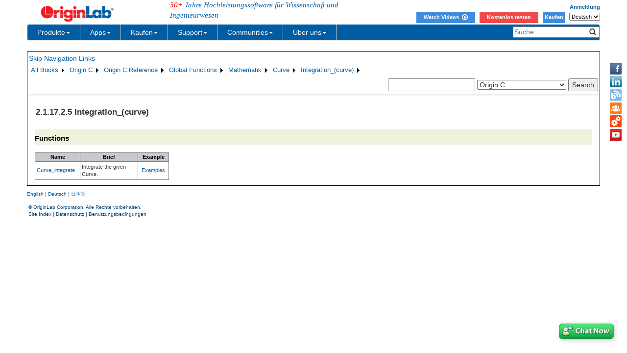

--- FILE ---
content_type: text/html; charset=utf-8
request_url: http://cloud.originlab.com/doc/de/OriginC/ref/Integration-Curve-GlobalFunction
body_size: 34569
content:


<!DOCTYPE html>

<html>
<head>

    <meta http-equiv="X-UA-Compatible" content="IE=edge" />
    <meta name="viewport" content="width=device-width, initial-scale=1" />
    <link rel="stylesheet" href="https://d2mvzyuse3lwjc.cloudfront.net/global/bootstrap/3.1.1/css/bootstrap.min.css?v=202407161109" />
    
    <link href="https://d2mvzyuse3lwjc.cloudfront.net/global/yamm/yamm.min.css?v=202407161109" rel="stylesheet" />
    <link href="https://d2mvzyuse3lwjc.cloudfront.net/global/originlab.min.css?v=202407161109" rel="stylesheet" />
    <link rel="stylesheet" href="https://cdnjs.cloudflare.com/ajax/libs/font-awesome/4.7.0/css/font-awesome.min.css?v=202407161109">

    <!-- IE8 support of HTML5 elements and media queries -->
    <!--[if lt IE 9]>
        <script src="https://oss.maxcdn.com/libs/html5shiv/3.7.0/html5shiv.js?v=202407161109"></script>
        <script src="https://oss.maxcdn.com/libs/respond.js/1.4.2/respond.min.js?v=202407161109"></script>
    <![endif]-->

    <script defer src="https://ajax.aspnetcdn.com/ajax/jquery/jquery-1.11.0.min.js?v=202407161109"></script>
    <script defer src="https://d2mvzyuse3lwjc.cloudfront.net/global/bootstrap/3.1.1/js/bootstrap.min.js?v=202407161109"></script>
    <script defer src="https://d2mvzyuse3lwjc.cloudfront.net/global/originlab.min.js?v=202407161109"></script>

    <script defer src='https://cdnjs.cloudflare.com/ajax/libs/mathjax/2.7.4/MathJax.js?config=TeX-MML-AM_CHTML' ></script>


    <link href="/global/OriginHTML.css" type="text/css" rel="stylesheet" />
<title>
	Help Online - Origin C - Integration_(curve)
</title></head>
<body>
    <form method="post" action="/doc/de/OriginC/ref/Integration-Curve-GlobalFunction" id="form1" class="container">
<input type="hidden" name="__VIEWSTATE" id="__VIEWSTATE" value="oTC6v9/QCpxJwwGz0wfJYOePCzl+OOzQkwS5HSbkUMDLbnFb/s1+fhkpaHcGkyaHZxaDosd6Xf8UxZSV5gckPaqDI5Kf2gqIZ/i728i5lEtSfRjfqSby2yKa4mO/JeQ+6wcey4Ha9H1LSA9Dr5mxHlEcvpp4WqsL99a7sUrZLY4B/Bi0/lIdCK8qignMJcT1c576IZwzhijTko7nBUqysuXZlwt0xu3DWgFq4Jvc9xAzFaMX7c9iMKKGpKa08R2en7T1/M91YMRE/jRT107nqDpOHhSNa6qXDDjU/l+q3YT/+HhSggFzI62dna7ffaQ7CLr9Bip/KNQ3TT0tNUX3E2NHyDs5voxFG73wOe5d1jPM8WFdF5L/WgxoVZK+PfWOrQM81PpCmn7eeMP3Fg0doKTMmGB8nitKIHiMXLb8Fa6xzXXTuD0wnv+4cfpdzUOXLmVAsw6VXkr8oBCXDc8QMbAznG5QOZ6VyRwOplh/pSspEvV8UrFbYS0zExldbX2REwoxGQ8eXHZPOYT+2vYT5n41xAIk2iu2z8zaO5oLynX9aerzcRWiwkeAQM1KC9/8W6hoJFtRfkbPQ5xM+JWaXYqka24fAXHhICcaVwX/j0JwpR8CG2KBeSQgkPyecAAa/sLHoUHQ7JHtP7662ASsnFg9P6sCa/IP3gMZvFtO1R/m/phl6xJtixCLea7aupsGkRkziBZU0PqyOeCgTQRxBr2MJUKY8uyczGRvtofhXVACuhUCsVjvN/BB9w1MeTN/yFGq8O5FUMCp2TO1oh9GzvIWK6tLBJE4YLMTNyd1U4Cs1cUZjcHLGP4uGXW/UMHShZBhUiiv4tjZGO+HxKXMjoh6QX7DyvLqqBNdArD8/ibNmwX8rD4yYoMLhV+XxnlK6jGVfAuA1HYvSCVPbJR4olrSzI9uCYp+xgizAf7PfQS7vvcMksV71r37SHHwS3U00QS9ZNhZSlp4PGD8GYX1M4mO7hYUSmwzEcqoVV4gi1Cq+clNA4iwQswHuamMtoibu/mwqsoPIIsNAEb3e4d5y+JhrKTGcqzmv99vG2ZWRrUiovo6P32hpBsXsI4chxt8a29NhtIL3CenR9IrThvZybLNgw0Qo7VEvH3JuEDGOltba+/jnEsPhLJk5Trdyv0+/62OEiSrFhawTOrrPTZD3XqH6qUAMNfC1CmXB57tIQP9Klh3hJjq9Tock8bnFHXd1V16bH36tVG8G3GXoyT/h2umFO4tbHqP23f9DNIMCfR4dFtA00J226vzeABr4+/sUY90Q7GR/GWnW+QPDiDani/GmM5PtMsxzftTplgxSOoR/S7KlbuRISpQeiVgLkWz4m1F0OaVQrDqz8uB+m4KxNEo3YlEEmOsFGnmEKG9QJgFd1iV12uolTI1/owPyiJUBgKNmhCxYNR9c5ha6/NL2++BKL3jZ55ONlCgVYdzYDScbT0i138drlvypIsjcQRhOz88nGk1m9UQfG8xV0bOkzt4hmyYpOX1oSRRdKRZU6Gxu/oD+7BQI3ToLZGZD8NVra92oNhUEEMXy8wEVU1jjNLbA/9uF/HsTKhkoXGfqVeIPfWO0o2AFmA7ABiCG0A/+RpNwtvdMVmV4rys7nIYQLygtu5xkowNG0aQQfp5Sw6ExYVW4ak/nIVdKhLRhsybUATyIMRoqV4+dcx4oyneU5UnzJyXjbqu7qI4zTkVt77fQrilUlHhH0+qrkD+mr35C/3dej7e3s2jMrYBEs03WdRE/8Muogv5i+rGo03mkTDXdSAiSTQwFB26asdEhjtiE7Lrd0VK/mzVwHpnWn1NnlgXIpcVDbBXJTG5aninW1HR82jc0C52yv/RlpHc9g2SNdeabVaqB5cNfSoC1smyjiRlRdR/v9KMTWUhohGflXoSm/u8jG1I95s7TvFBjshmuCztqVh8yMGAeLL41+a6Z9oVW9d6rT4miioEFiPWRda2lnFbguh5NT13+srCLCuuIT8IAggwfaILPfJwOqnD7oueglmp9zyWrSy/zPwZWD4eBLD93yJAdjF05WSSkUMv9v1WTQmuCaBGq2i+X9EAv+ahMvU/b6DxIke17yv5BTItCsobJP9xX+Wj+fm5mEHtWdCX7j5gGodTS5xJ9UJQMHoYGJQksBsFb8JoG+H0JfL+S5ap7gGouxCeqNlJR5kzg6FN8fsc7HEPIdHMhm1Ra7GLByUzLoySvGNhbrlIg/9zyvMLqPqFmv+qbYx6vTEdCYv9VzFXyk/OcryzwES0LPvqpTz+qVBn6bnKjAa4UAVubd2X8ncBVnuq/5Tb5bZi1N6quQB1MCVkiCOfGDPDcO/2Jo6lDTUtVcIUb2VSK37DOrHgoOk9J7UB7PEM1gFybyHPVfgwPgmeOXZvTGIoOTYEqJbT0XtjB1LEFoa2+ds6o0GL6VKqhQaYgh6FWqSEgCYg0k1IotpSCnIBvFUfMlDYIydwmGC4Z7bfkEz0I1LQdAhKs/[base64]/505VplkAK3uee/+NX3uQ4EzQ20lRnl62S8xoGTWB4RSYNDhg/45goV5R3oGqu5T7AdB5aNI8DI63UAbbkiV3AnQbwehAAObaMol5/5uXhV+Ttx9m3oiUe2EnQBVi+bF4q41RAUTHCvtV99v988z/Z+PCyA5XUd5Wb7Ax3GjijOvH67VFYAJ2h3zfZo/MAbVp0ONlpfZ/R6lFyNUPSgJFzaxuvTc5524KtKVrchRV2U8+mRHOfLCs7Imf6utV3VRQLDegmaK8HzQIUNyJ3Yo/CSc7S5oq3yZfGZb+cvHZxgkYz8rgM0uIwfK/5VYx2ji1pU2t7eiamlnYQkFHfcfwvOV+Gg8nhLYAAaZI72WVJMHYR88ecsLwhwjeov5hKTPylFJv67jeDw/fTqMVaiQGwS6BtoKGzO9OWAKlhsg+xVBpIOs5ZD1kfs0mJxZTDIo20QXteM1SM+2vzAMXW1I4HrD/[base64]//nuuWegkIeOb1g0c8Raslm0733PMGXqlnM3lAfGr41eHOr6Cd0obbx0Pf+r56vsQnKttW5Wbyufn1PCv40/FJlUn7aX9uYgH554GARzfeEITMEjjh2Vw0dzqDFV2ef0xytd1odZHR1l5VsCBYv0/75zeOD04l/[base64]/EIwygytL2x+cjIuY+fFp8+C/OKwwhF43tlSn1Os7o1UCk6iavofjhmtLRO3XLoZQGiFNwkOaoGLVnaCyZZPdw0Vv3LKFGwtSltYHbRU1Cawg/uTmf5OGA/B4ca+LtnfsOLuSWl0qKy/EjLJCoGIoxXxIUEb9xrNzKaHweCHSC9ewSVivJgPzORyWxjzL+tQF3qNlq7wBGbqWID6azTWiIyZKn/AuwElR5Nnv7buZVTFcwGKlRTwLg/4JQ5GH5WnnYZvIvwEa4SR11n5UjipqVPcq/4t3R1KFWa8PQhSKlqBM8afeH1a+zmuIKKpA/[base64]/6etD7jxNBPkhvF388H7CZZwD4tyUL5o/PbqnyEpXOT0A4hjj1dua7Vgq4Sa7/+Oxz5D3CmAnQG0IiSbBHaJFIufZcOaQOpHVXWVFBcLgssyja9xvRrzXSS+EtH6zr0vbVZWKFB0mxrzHJ6xRbdc0D5M5a4/S8GTMLlxuPPUIJ9QPEvbiDlsfArvuLhwTEVr8ELOfKIATPd8mozJpx3ogPn8/UIYZG2tT4LVT0VDrxnTlJFRcAnLDlk12cjzb+aZhZin9XyZcXiyhFVDTB/prjgwN3T2myhFRiIeRAoUBisNBun6YymLeiMavmohdLbpgCt1WgwyAfl9LPIpGu2XmuFHrXYZ5/N4ka4xaU3x4iyZzVEXmd/Lx/mkfmfxYOD63B8c+0sCYJ9mYGLfEaDi2yer2/CccOOi7mOmg2MvqlXOj98Z7z+UDmLivs++UvStgkuh5vahMUkKFv4JPss1Z8FceHp/7uoRk7Jk+6ZVB3Dtqlc1qc+4ygr7JL/mYj8Wu9m2LIGu2je3385zVKD37SwRwoASSGQGbAD2FbnEhNwxMg70dVcuEz/xwwpkVwc9Zys8L6o+JX4s348+QixzPlPwExjlVDvLq5ZNee3dULrYDIQ6SNMCbIE6p/v8SihmYCk9XZ3Ls2zgO+BdqZ0ZZfSwN/SZlcqaKGJUA4xzIZbo/Ocmqk5PNokoJYAhvl9wNvZ4Y9xugEgqio7+7V0WfnT+SdozvvuDEDTztjuyfh/BNI1BUhzeh91NL7mx24obVD2iJRet/AN6me3MebWJINQO1B1xOPQl14vObUiayOEA8oQZ0gBOk7z5lXAKcllSkYpW1hSsSoGDL64q0ijZNGVyiNGsnxCI1VtQAiBYpbUDhPOpveFNpR3zYJRamJ9ylV+K/2pR51V3qBPbTTiiEwV0PHZey1zTIjYPAwnMkXa+p5Bnm6+ipyI3P+tMC99LnkGPf+0rPdh/hxm9nEV8KPHOursNYDxidOwkKikPHJWCXoff48M/XaAl8FPUKzKr37YVBio/gLvqQTt2KD88WPf3v5ylopiWoH9iT5zyw6z4r+3mDiQkyyZ7N0c0lXUjf/yY0Kiat78lfmsrA3W8JIE/Hyji+9cxaEIqiV6gT0lNJzC8dpbCrZFdxRiB4xfqAu2h+LLPcPjzRhTXRAd3yIisaWcwvWN3IOrUm5E+heu6rPsC8SkgClaBXBBq2+aJ4j1WHQLkc7sfLkj2rE3gCrjRb361yLEeCLcGNXMgU7ha4SH9lz75u/nxjWUvdMUHqfG2MtsIwFFn1bf8PNLH8R4A9HdfOTHUZOPLqXVQ3IFRWp4dw5Smmyak7WlP5KdG7snzEHALKEWjmPWSQcIFVJd2z4Jm3xSir9mCx4QfOq0EWG+8DFrheN5ktNKLUpHweBbbuBVv8g3b3PVaHjy4NDn0f/wrN9JjNA72tgsj/zG//YK9k30GP3ks/cbYtAY3v2W+IRomXbVTHZb2KsVCCphHPu7lOdfyQ2Ybn8SV0scOVTAdyWbBASLmAsgNQP2qfg8vNBw8nzRLByyRiUs9bVoWT2rrdQ7MQhqyYptAsjl4l5/xktZY1EKloTTUbUDrtd73NROTAzwSTuyRJxUnmcfKj3jLan5Ld/2qw0d2XN8AARPiQ3F7fCYIHuZlQrTeSuW3HrMdqVWnlJoZ3BEuAmczry2NFWMX6qjfXd7BqAkR0Bo+rlUjIXKAexAguiB/qd+Og1iOA+pNYRtIcRkt2if9SFo4UFigbqTJsOD0g/AM1GBkKB18inQypqedop0gIcxFS55FPWxbYERdXuyJhtQMwHjcOWI16L8nzycPQzzEBJ1ugTLE+pTV0RnhA0/9oMhoe9ORrGoniY4fd0TrMNlnyt07P2+VZ1e5Tnj6yUY8qId2zW+MlK0W57YCPajQ/[base64]//wDLEZIdKH7/7X7fQpgYXlnZWBlmQeVEpuTSV8biJwVjif7Kh4S/hsjdeCEcllh7W7FzuYjWMZrVSSrVkeJjQXQtJbiCLzqIo2Y5NQo+Iqiu361bSOEhYPA/7eaLLWTkWqR9aXKdpz3ojDFnFmJG1N9Vu44FX/eMa38WFM3vEdlykGJDCaXFK79Lhmbupr3PKnNa8E3i5kRS9/c/Nzd+HlqjM83ekwbAkjWRFfv3rpwB4d3Z+A5N3AIo2ssj+s1UIAPvDQlVH2VeKQ9gK80pS0+qyODcfCeBi3ZLtu1AgGe+JMu7h3WTvTFZwo/LcGRYcVaL5o2pYVTvnIuWXAfXBMbw8x1621Ut7dvhHSq1Gk1I2R6QSpcH8O7H5cxAezNRQdv+sLt/qHiMhITFhc+y72wLWZVN0FpPgaHK6shccuZEB+QV7MtEbx/BUt/30xKFA7bR3vL4KzJTThqJGHcz1oo/WNfr/qswaS9OMPQRh+JkelRNHy7sTkQx6bKUeIwn3O8SufHWl29LpaoMZttA/I25fzR9eDuGuRGL2JTMruTMeC3M9dr39lEM7OSOw1Xcx/xaG5CaB9aOA6yMBbyvnm8TFGIml+fs860MUfxCaRyOZ/mHti+pNspNlziEbsiF2TzjKgv4VLQaxPNo2tpWX8UI8mtZxKQJWuL7TwCr9/Jb9eFhvjpfUDFgboTdqsSS4iw+9hoLvVpt03rAZEE4cc6os2OCcCVoZZvfxqbF0K5tm06kku2GKEE9m5tvy++pvnJROEm80dimifuEXT0wIRezug6/WWbuZdMzurlRRSIxeGXMH/SnBHUQdwO/uuSMI3rBbEWGnjpi7/PHD7SvKl/jcQNxgd/QuEUHsb9ZUycXEqwrQ0FP5wtOB8pcD6PiOk/siYzDz4UXzFcx6Q6ejfkELWNGORBJ0leE5rZyd1hDAEOmrwvlIUN64PqifKU24dUDn1xjPwJF8rvVjGwG5zSZSIUMtyjOhtFSysmHbqZZSxeZwJZIU+UuS6lBqWRlf9UpW6SNuNn7KN/K1EPrxS36Lhzg1IilWuwuOLJXSixxS0wohVAi4W3R40SP25VMCeZbRUudzI3qdlNp8IjNwc0jRgGvs6qBcV1B2MNim/vgph+5Vma7/ynbQNFUvPw9YX/dYjvybOQYcoWI9m98jcI/EQGdb2CuErdbgi3XlT0twQVPjlbjOuNJ9amVSymm5HBSFUVInLlPFPp5K2YmVJDPeJIUrxXS3tXrjF9PBJjuujSl21ZGU1DPn5DZk7wbzE0RUtZKZjy8bNP+3uKh6weUEDDsTmdm+7UpuIc7JPc+zTTgdVgP9uLkVJwhtkKEad/QlyufpyZsZgLIr5rfSXpcG2eU9k35kZytN240Sbm4HivNvraDS+wVU6Q52ZLzND2dswLe/zUAarR701HfeCGd4MJS3/km3v3ZvALRTtiy3q++ZAljMseDRrXHsgG57UcugbRYEhV+IGRxsSJSu/zc2lDUnoanLqnoHgGkQNrlpn/q2fOlxOB8QaoX5vmx/hAG/FQgb5jf8kAGE9l5T6FistmZnClMyloSmJ/iy0dvJca9VHSAWC6IiRuGXXKHab/pneBFOQd7bsY/gvN9f4ceZY6gSMlYswTSjyqor2glJtTmBp2OimcKw/nEt63iyxZSKAztI89DGIc3d52mdbH5jcJCfKRr9jiODd6iVA4FzfHh8fhAOlZk93FgdC0jQodzzfDQ1NDQaBFvPIhBZsTlpZSZ6V0SKmPqQNulnKsII5AuRxb/YUxm2/1LgFjA4fQUoD5nUZNs6SJhJox+ZSNcGkwubwTTJ+kjvWonJyDCbPxpgPftz4tgPRrWP/OAT0b85KmdGNU35O/jVmzGrb/o17vkWm7PirxcqzpfFvBjeU7ecHrchHo47PGSvgRNp+nlPYvZD0LZNZJ7WM9R9iMGM8wqjGGhql8SKvqZ4jjkm1rjpdBTpR9CJ3zUo/xfKHSYXsgvfy8jJ6ob3YqX1Mz0Vz2qgLzfYwcwVFRYWeJGaEm/KrblZm+xKdp0CrzeLPlI9uLanLqf+WyHOtOjYa5mjA432SM8CJeryEzoXOo3pnF4HndhNuqRyUC7JNy/2/kl4dnkptQFd/FKfqBLX+CapQF8C6PDeTuqTRp3gtV+MmAjX4bWDumrexEQUp287bwuW8+b9mt+j2sxt66ay65TnaUO3c3o8mdtQoSaZOodvESSRi9atRtSHZ4D46CBFShXePqbfCmRECg91hQ/TAPrDAattgYeJRPsAO6/D4soHq5XD8E34nzdSz3ZZkdggbRp/kbOUCX7BbJVDIwExIW19+rJCBZlfPBtFv93ToTCtE94owiD0DcohgGMuMnMmXwszy6PA2LfQ51A10uIfScR1HQobxOfr5yOkcz2q2IGlDoyUHkEjMvf+/C7+BdjE9mSKbxt9ZkQ/9+8G+cQj/z4MbNl46xqOTPYMFfESNTM0zsm2QEojfAVl1uEvp+J/+0BNe7xe3iYKQ7e4IHAgTWKX/TWNGSCTT+sJI0wZp4uZ+WJdoVW+Apdgi4AIvnUp4+8jyChNjW2CIlxmUBfDRFL6DBJYK+/hJpfNMXE5yKRwITPo8RbbyJDeb6La2TdQaoIELUq85q+2Qnitg1gg+pfVsikYyEuyzTCHoUmsTxBlrDHeFP0V7VtbRtie8hGkX5FYj9W14AqderqyaCVRXX8N50RFlN44dYW0ZVW5EDPO6AmKP711ltKqYKAe1oIgXePYfADG95+aPFc0o5oQ/7gDAhib8u2OHaLtUgF/Kzf82Y4rlPNjUQ8wVj8jA9Az4zXg8SDY2haVXnG0R5jGX5nE5yppfs7FhUtMp3Sl1YQ6+PXvs1ro5yay13q1j24zBNzR+mV+pgpx1kQkNXWvMKW8+ERWlfC1lrSLUl7Wgn8H/hcYnek4b39qG6RbB/f5VX4Y8glYnov8bbBqAV7Y/vrZI5kYMATI37ootK1VmTfvz/[base64]/[base64]/6q3k2zsrGwU8BMADhHKtY7rQOzBKTvtY94sQxWJM87c6T+aP2dJGxPF1OcOjO2j60vmJl+hqssPUD5bm8ilYqfV/0yUC9fpWW48BK2GWtA7z001qT0YWwtnw14CcnQUdpFy3/aol2lWO5ASsbOcJVXgOg2BjBaiqMHiDPRi6ESCMXcEP0RF7ESa4nd0jYGjVAq1Qsh7IunVWqOjeQZ+opTCgtf6HgtVxeLK2rLXjjjPfaFzSX3cYseQTdWPS4/OXP11863J/9MDNGPBjdjweKVgQRVY+ub6u7XzNtjQ/hFcO78dBeGZHXsoYNZnQ80jREd3L6fqolB/WWsAtSuZjFSVjCDQvsL3Axzmi9wZ/JLRER/WJ437bnNJvkCg4azk8U/F9nAIP48xsGYCn1kD1auyFjhilUdfc17LhIDk4vfA1PEJd31LRV5PpcXBXHg2/Del3JaAYoFW2t5JCpKzVwfPe5g3E5R1OqnGCoXwetpssPeDnr/tm1623DxUVllWBSeUaMP+rVhfWtemOKj9rn8W3+45zpsd53VGajE6HJjlIQHG+sBpzWvHHbkVflIR+WdZN0f9RHOlM2RJfMvutwsThVdbRwSHTPyj++8Oi0enlPtvCF5A1gWM01luiWioUOKdJGuI0ZpFaQwPInx/yQnQ4LUSvcz3xAT0VlyQkpBTbUX7dcyr9VFtgAK9KyhBneIWneOzWV6IsB+qjF+7E0t6YqVLBFTw22vr6vQgxuRwW1iAn2PwI4oFBCgw3SyAgi/0TKKxIpvCewuk/ZvTQzK+3q/ZrfRjhuPCLS16t/Z3suOvkKke7RheFxFqB77f8RoMX1c9Gk81Ir9GkA7+d/gXfZOyZwuKLmrIP0kW1dhabHCYSOtJeylO8mtojeX2wKWBZWLi3DcV5bU5HY++5YDmoZP0acEgrTGz3/BGvmK10dvp0+zYC1ghSn/xDHZqfIDHeo+JRv00CmHSFxYcRzMAn2eFDuGCBL4uj6vAr+wYYL/LE9l3Ntz8cGGoD5ZmrKUp2keVMcXjhcDzI1Ns1+9LycdBHLmY22PMg1JeLUt0KhEA6uFaYl2K7p+mr9HMDNRNBAzwDQQ/UlwGCr4XzpzgOos+rMjdJWxrbNBXnN4azbtGwCGKVyLtLQTwTCF3gJ1vG5j5hxgVXEezvxamhYKBSdxwowNrqoSQAIx+LYO8vGMOFSnzVEfXADNBpj2BEoOCa64uwln1/iqPhGSudA1Uu+78fyb3KyzozSBcy0KWnYCyVNcKNXLZvKUd8l8XP5WB2E8DMZH5mPLKo6yp1Sf4/A5McMSybwqq1mDwjqi+YwCVYnT1TG0L1GOBZDFO4OEdyNFVSh3ay/38LxTcsrLK5qXQb7/FZoS4Z8cveKVi7lVSyuHj4BbQd80nHFLGu0TGFYxod2F5usYsSiDnyoFj83FadiUSdvnGRTD8QbSHdrCB4n/1BKBqBsCwTgqMYgyXlHm0X96juFTFSt/7rpP7xbdxoQQksL+sP9lDQLmICJ9K5e+PHhg7N7XEm/2Kxnh2hhFJFuWtIIVZ7IiqefmdmrX54PEGEQSwSb1c2YH9AymP5YN1uCncnQjDRUhTQt5zzsCI743HDD/YtwAForJgKrs0ROBzYa9uSXowZ1CANAEpzaBwfRelWETmiVa6iDdARJI/S5SaZiVpYC4/6ckU+NqkKr7JeuFZ+Xw/iEucv0eDH2QdByyJRMOz1iOHR8mwzYg/plRRiggnWQCGEF76op31BLeb1JYZE9CmhLT79DFm0PA24mHRXkTpTshVxaZHHi5D69LEpoe0sEf4yoftGQYvmgG/1PUW4/HpXKjZ9tvUgeE5VDFUd+iyzKPdeSnUN5ael6jK5h7dv29PM+PaRuzyYzTbzH278CiwW6NmxYozTMS0zvJlksBOLbW+968G27EIblmvbgUlimdKjCB2i7PcADiSYyvO/xzXHjTYWYqQYkdMMEywP8aCvSZtmimlaGnlhYjO1w9C0FDLoFRkTlk4tb7RkkTz1Zz0k+olYDiV8gihcHDsCe+xafqKf0Y7/u/FsFgVLVjQrUAWwv0zWVuP2390KC6ImN9+yfFnSUbqhjfsoMkdY0C5vkU7TVa9CTHtQVfJnbHQI9K58EFgTIPTZsycG+RPF7UQedZeTmYRTUXZrKMK/r2S4dh/hs1yZlnecmhnBvthD5mTUBUx4j7l5zIEXdwmeskCAPjWe2oezhbK4nTSFnz7BwDXqM4r/s2U32B6DuRBb9a090z2ee9lI31stOi4SVD2gsCJC9X0JhJFIsjVX6AzsQC+Xw9fGuW/13GYhqzpaKMXQpnOCwNwe7BYss7lWlXp4/[base64]/9sWc+L4kSFfDxMF9omsZdJV9iwRc8TeV/VEQ764Q7vty7ij9QoJeNkxhgZBlN34Fdiqud8JUaN3bsIWm6XIl3FLHsgMr+i2tp2DGXVvQBZR5hE3xTTbTiOubq9110NelJIIrpAXFTMQpXNwY3tQCDdZ97GOb5L95BExtML8+PMeVXERCYon90ezThLbkfho1R15SAstyVg0Ir4jRa6XslEK+Y/llByaBKX07lSHyyjekIFFbkSbJrj6rdfVh+GFSgzReJPpqYNh2x4I9LPXwO9WvVTi2YUDNaeAbvhxhJWPtNG0f4Cil82eAOhCeyIHaV6x+flvUezTypUeqJDZ7tckhXjY0EqZhgwpAIhawN5BqJBjbAMFIAnlF1s0IcRSsZ/C4WUwUxdQVIWI7s1aWvdy/5yabSrRD4CrJCQDr+s33+BhK7NeI10mbO62y2BdwiSVk8uGrlf6ZpVpY9+xaqfO5t6lsBVrMaNNz9m/u20dD7CI3ioFKhN1FT0WZfERcqj0TR1G0LcRcvfdVBv55MW4fpdGtT5ffO4TTjE6VtIZtV+aueTc/Azw1omw4xz3lsRckPVnZBHcwcQTNAv9lDijH93t5U9EPowuDcxX+T81LPj7aLDLdGZUo5F/VsSCHFYmf1p9V4BB93UGTClYoOnNc/ldczLAC05jW3BXfTma9GwznxXpZUb26Nqe4i6u2xDa4GHC/T4x4yqQC1c8FC3jeCI3caaXaCSSiP+aat9G/ZZmN3nbnVL2gBvRvyguVHAOjfqQYFvdnZRCQL2c4h2GeJ5bkc2PjOt9CMETVUbXLt+nbsN6IbV0dU/ilcpcXHdzOjDrpdDSGuQ+Fs2OJkiswb+dy32TTlZprzF/O4J7Ycm/mrf63Qs5EBvnmkNMaerO2lywIlLp8Qeyro6iCmiShGBFtLj/DtgGfQQI6OX7cbLG9YFFZPRTH9an8EuN08BumISLH5Ni4C46Np9AybKGWq2iHL5YTIvR55vkjFlnUXJDDXj19sNnCsdxLhi3D+xZgQuw/wcLtHjCnp0Wz2RSEwQrmDfPWdnkk0hs2pXUrpZGHBX4lSpovJhjOOIwr1eMjcyEQBqRDGYH4ahbF3uJsZEGB1IPMjlCk/Y3IBqPObexnbM49PPTyks0ggi1Wvj59eK4TgKl4CNdOTphYmA5QXcgLKkvp652+TZ2pyFKp8E9/Q1ij6/2Dupigf8DgqgbnIZXSswSrb9RRqbRpPOve6vUGQFAKuWNiriZkjtl3IDYFeNfvH0KzJKqfI15tUmdqbL4me+n2vVfE0XSvWqZqw+BqDdHKrT1jboI9GEh3iUSoiUztRaASbwhqjunU3J5NQfN0MBmdOPCii9cjbQKkTHP2ntLMP8aJqG3M/[base64]/NXRlpA2neMCPTatpmxQUs9BUtrtirSel4IEtumE969egNeU6CBgBLoBzLZnNhbe6kC/6/x9AvLSY7Cx19LMOS9qvLM5lS6RDLYIO3zxTC5N+qB+zG9GTmIqjimAH3k8Lq9QZe7EaAzoCA2GCcJoVD2zcqvoJvEWjkvBKH2ke3gvWTKFSDEd74ZuJtpiHc9PM6xb8kzLL991J529bB62eD8+ml5ejgQKtJRwQ3pAnvt8h3oCTKAOLePFnq4OBeYKb/[base64]/AHkDiSPYBzfOPk14bphW4dVfQ9f9zXzdq9j46O2h22g9wru/+rm7O7UX87iVpf5X5gNvkMVWpW+sH81KiePZd4JGpQr9FwOks46NAB/EU/ozADDkUEIXb2C21cKXOqC1pMOtU+PbF/iFhWaLykspNm/K75FUp3zosGyMN5VT6VeiDrxVlaheACH2tiqRTa2NPjghvqSEYtdMqCkBA19vbWvsxRD/dyvBo4O0k/OhM6tX1Qb6NScmYSxWbMH0g6BXuhOAQ+HxQS2Bd0Y3eSFybfHLn2Cf9Gmyqm7gkavVXXrqJtw13F8Qi6YtM2dojETZhgOUKU29N7zIVOl3EyJV/8SO4s5nia0eWEAXaKf/0feFyelk0T1RWbWBUr6qnAltbaQnP8Sp4qdu0rjXmLlUCygqKwrJz/TeuNT3i5mo4Cz0Q4LBg/[base64]/GisyPRAko3xTb3apVPwyhviKFJIBI30JPIn4tyOqAYa97wRAUvoOgOJAbl0UFTNYLsKUGEpnxmRll+LqPj5rhb0ml/kuds1lsuz7YVg1c93gryw7GJ4h5h6QGc6TYTIxRUmHRYdFcqjCn2JpvISrxmux01MFV5VoA0J+A1YbN6jNqnX17jAYlb043EJvsCOTt6X4pSsMR/AeS9wgFAyZNaPBiK5XunWCyPMGDYZap9QGTiaQs6PCAkHwK8mUdlXRsBAJBfqAAJIuot7rm8g7FrmgI697qCHGfEnFYehmvKa5JwDsZv0Z43u/JmWwH52/FgmUHJHBN1S75UnTNY7ymd1tMVsdX/+laSGMJ6gwXX7hP9lm75uiMT3ZTsBCtNrrD+FbegRNKQRWNOolryJOEe+fFa/Lr3lE93FzdNlr46rZI9GO8eqt336zgffLdJhRSXFlbiPm+0XyJR2x6o5zWoxPBzR/7MUqiTgaHQE/M7O7tmnjx1DKD8LVHdiXH8+GL7tbncbuqn7SI5Qf0z2RDzPv0i0SRuufp+j4p+Yhd2VvxL2o2r74QemHfmz6fgBIQi/4ZlS8qIkSxmMinojImPuP5lUIMT/pSEM125zhDYoeUFIQouOJxoehhaOXR+DSU5X+HLUfJPa4lfXmfoCHW3+8jWa4R5XzVvtSaK3sC9GjCDdwt2g/TX3wGuaapDt6aM9ggm5HFAa7MDHq3WC6s0w1r7NFqo1xiyuUu8hYnCFXeJxlv/[base64]/PfhFshp1QbeGZrvPxOPTYnzd1Y7EXP4YGmRqxbhwAR5NcJ8r19zcYDo2FW95JiT3X13x0rbYXOgsQViY9VgcQ4LXPEr08/C1EyuLmxISMVeUPOpNM+2s/Hf/hAVYxtGQaqKIAREcwL8AXp3tKnYdbFAbNAZxo4W32c9P3dvwa1KMGz7ULYedU2a0ZGJ1f/M6YMeG7G4J4INd6/yN9PKU4P1ihwIOXvIrGLrVA+LAcaySTvQzdD1r9EI/lcoUAr5SjSP0ls7yTF62kAXdcV7RUw29XMFiQtlTKTksqSD2KFUbQRieJ1AYL4HCud9j2b98Gltw6RntVo/3fsKVCsW8HF+lg3apQ0bmXwVO8QZdaQFFKMijBm3CZr2RrfiHJzuC2wEx9dzp1hgJ6psGJWVDiQqfkZ8YjG54ASqZSyPzKC5wUyQYylHYknv0MoLjAv89XI6zLdBcMtpPO66gWv+KEEdbdcEOrTtQMsawZh1xN0tey+hCz0Uc/fSQD3QAZu9dmZ3cmhvo52gNOimt9dPE87GX7DQthDRhti/tkCqmnyK52gZl9qkLmbnfUHt2ObaTzPuj1iA+KvaumIC/jdOHcD3RghTQZC8fYJg5uYKWKQTVMCWposnXx5btgUWuvoNLZgh3PQXc48fe7uqaehGPejWtYjRmJxtl2dLDV3popukLD1KKoJwIWWrG2K62f5lp86ICw6iXzLy5ayFOpedqY91j5iUH2K8e97kY5PfjRYdRCAC70Oc3uGMQ0oN/hRbGn1nSlYVgW/ADbZzaAVD82gh/BxvxbnHqjrwUIt7eCLAscKQAVmCTjXz05jj6oc3tCxXu6Y4znXXydmUe3p8h81wkuaSQP9heLSJxXUPe/qV2kDQ3AaBFJEd8+9qNzbJovqJPSZuywcyRkCjfqmHqkRmqzzFZSfxEAiyaTWxB9LE8ekLGr7yoh+xJOUC67xJ7xFNHWzGGOYsqspc4njUgWjtUX19y9AcaBR4pAAU7c/IUr2/tzghrOJpRsP5DN3DGH9EdcSVVKoS1kqMA2I2ve/EA7v/GoXvkFQIoxofhxtFA3t0ZHuZOqvW2GrlfKViaVld+JPU+FhQQvxON9fP/zzt44MkJvZze59aAmZPZ2yabvMHgEclrXBWEI5e91bx6qX8XFXmthHZXLuf9vXCcw6JCyEMlU3Zb2s/TL1rqm5G8N8kkHmRq6xt3F9F01hzNVdd9nSXkAlHpbvCSnVrC34FXU6bqFkTK3uzkcl3xJsEt3XfGD5TsvdUkn3yi4r0uB0gA/9VkyWiZbgQ25KXJI3nIyFVzuohY+HOdFPg7KzBcN/XnxCXLNtKiartYJkAv/3h1EznwmxkSkG8IbBtiewJrBeZHEtrCDbs8IG8Jey6idjLdoHvq9zJ1ss9VEn+R2RsfvWuHtps6shN9esI1Lqy19OZCJO68xl0tP+QQh3ztMIuYDdG1VwNidzLr/KyKZ2aLkbwNx6CqjVObAUm1JPMP3ouiP6WUbu24MqBaaGEEIVbZnV4PU6wEb5urWrrtI1wUDj7HuPXqFZ0OHziun8gAw79hRtYDM4pV4ciG66GRSn3wZLoB31f3aPW9zePPWU4S0Z9e5JZ8atvKnvleLBdi0nLHkqi+OD/vtyVbvWc60qNtqeNISed1ff6PETd9q6EUa2Xi8Zv/WVVK5I6BREBOvzPRnaOUPiFI01HVf5Ib7h1G5WUIdiDrDEH/ivxrt0odUNgoVqPjoX5seeXNLWHZpBhC6H6U4zUwoPlSPZkw4B1qIP3CBxw/JsIteU1nZ1Ul3jHu3/MNfmq0MnLfbvtPXBThTUk/ZKjKd7Xo5PKCTftXNQDjMYW9fRCKHWALRl1ZOh1jFblB58mER2/wam5H8onvKvF9m6G6bmr82AKK2y/4v2YggpQkf0TxlzZsvCYP3AY1OJt/QeIWXAg5jbqhRkD9pGyoBL1M4ZMlWwwQnkbms6OU6bdJayfFaOacNnopjur3dr6oMcaCKyyLqyYUtAvEyO3LWRirXD4sr67UzY76tJ8BDvLBLbAEvRcf5ddJ+L4O9vZ6KDMRWqn3FYU+tyyL7QKUDNfa+gEt40oLKNW3mpZAwHgXuFxgejsRrAMxGJ2f+wUq/LzNnqDYPk8s11CNhbfLz7MioYhcV/zo+Cer0Tvv5lYGsNIib+fQJS5I+l1F0qNVSlcXj95Aj4mfr52TkrERyCMO82hbgCZt5/YTXCu1aYfobLsGPX4QDMPb+gRkburmDAEVmwBC2zt5Qsc5PO/WlQfUyiX+LRYtLFBvCcaGCswP2GyuM3MkCq6P/KzYu0kThVINsCGrTGzOjg2sFYBnxfgVxKGWyFXDAYL6iNQVR8Xd99cLbALIXekoTjoH1vtOJcnt/AvtGsrARUxXEH4KO/sjqXPY9duGjQBQWdPk5WHIlhjsFxBcduDuNcX6Ky8lurkSIMks6fh95hSpSS/oTSXBMiPaKPOKzokHmVfW7DKmmOkd7krBs4PCq8g4OYFMSjJS/JeF1JmBM9X1neeuHuMyeYjLhg6e6Jlus8SLdT4pdcR1yH5MpuHBZZf+Q9Ccb0CD5DBnV40V8dQFCq/U0+hpKUqKvqi2wquulYJ95d++87zPNCguSxkASfBOiFoqwYPJqur0vMNQ975Jzu1NwiU5ZlgMwW39Kg3r3n4Hx2jQKjKfkTZ/[base64]//tyAf3kvF5GJ6hCdQv4ygm2rXvVkQ35cJmn5RsFjyWKgMjbg/gQhoYOnm09hItzaDjd6sEuXptvS0BWgRlc85izyeDMrWrJ/fwIWHthNGdsMEqRu/c8GOskLD5OVj3VMbvBtWgmPUgsfI677g95Og7DxhRtiNN3n45XT+52VSVU5fg/KCrxMP36nT+p6XDTLH2fUB019A+KGKBOMT0a+wS/AjYVPodMPtjiZfl3Y4xq6Tq9gEUNjUX/tcwLz/1lxUDSZ5YfVQtWrRc8oOSS5j7KTIFNi8E/RIMUP+3OhLAM1s062wwglgo4a6R8QZTDtjPL6wiUR0NbmuRDa73QT50xFl9jl0+/5OXTinwCmVFsRJFrt18V2HXzyM3YmE91nTPo8bDt9tW25wuBLNzhxhebKtzBeWtCP3TWI7cZKyViEWpBHwv0glDiGbx+vV97HfSq+Ne4UZDvZAE7awVgdv74PCPBbGNhkvF19JBUgr22zInKdQXr39rmpPpB5QAig7GYNoWoHu5wK/Y1KOmSjU7aQHDLlCOas692Q/sS3/czke9pl9s5NX1UyYLmJxT45HEoHKM2W4GIP9LhLo1eusHBw4xWQZlH/fe5e9WxD0HkIN9nls+7qqe59tiALOOmNH6NGV2HuqrBj+5Som2Y3HQJL/eT1Mp2xS0cl2eOn0l16iBLofzDYN6oNv1cB0HbYzNGtIJmBeiKuKzNbPVrjX3LKdYzlwdPse2BN46ie717W3p3Adij78AStKg8LbexS97qtiCLKaFmmOWnJd6c5zjPsImWROMRVVZ243GidbfNc9rvS1n4Sg8g0UboSJI3lg7+39dV7PT5Syb/56BoQa81o86YyQXcWLbOKkg5wRDpzqwj+lYIe0grb+8bQuiAZMdz0E3uvVdW6+rrDZ67oyQtqzcnvs1Nh1vz7L5TQtfDeb9pwlMq4ouEDlrfTVczaJeP8wUTzC6/N7cHvYUBbEJ2bjydch7zX49b9zmbSO2FaTz0BH14yCxG3hoh7nUQ+mCqenU1FyiKXHt09ehRf7ImKfiOdygZzWrTjhri9E3eJvzXHes7jIrOlX90tp/7hoHzHXyLwN7qv74765Suc/cZx5hv8ufTkqC0+GqUNYdADJIsCJE1+wJ0vNQDQfSaAeq116Zq+K6Wgv6Q6Jm5QwdHnE9wvdv69rxr/1XIUS5qWa4Pz4v/hu1palAUOMvTUDtXUSEMoHk16fsy3pTfaqhv0dURcQwXoqiT5NaUtARfv4L52DTstx/eeBonxn6discL2SEula3NPTVZxzlcsUT1uoomja4WMYCfQdv7pKQb9xGmWvM+/DhYsKucTq5aAhs/n5WcZEzO5fb5goWegDC8BJgmdqPF7a8fTnZhGyjb1TeDJxdy+udIlkXasJn+Y+1rEw57ZYFoyhzbP/[base64]/lYLi19X88rNN6Tu4tlRJCah4PxS1sgRqtpQp93vCa2DJIHGQjViXErPzDsr6X+0g0VPPbah918IWEfYghU9N3rtYGdTmZCaiG31cAj7WVyRsVaq5Q0wzYgRL9jeJYGA2CKrwe5BRvbUaBhF5Gvso+n1mwPIy7/xY8hLP34KGhdTjrSnTsH5mjVSzdn1MTsWqxMliYxepNTcletOzNlWx7dwRpVoTdUuDRzEVrvBocB74WExeltBFprmaOn8y6HEYVR7rWxQTLuA1Mzr/7CPcVHWS1D8V2zzZlBS6+N0FWTa+bKGkpW9wMcjGVqiwEz5lXEq8TDJzFmcHREDhZm020y8VNRyXkL4O+ldqfT9nm6lYpUH2vWljT7YByCscAF1JJgLLOG8eOyDKAR84BHRo8colwunUlnh3hHI2t9Sn/nToabEZG11htTzjlmVt9JG9OCV5AM5REtUdLszsnPDLfvVrwxGSTDWBVRISEmAJUa382ue4kCwLE2qLGgrv0QGF/acqkYlxKfHwz2y4EkV/t56gZ6s+Ug5bKCw5q+uPeacT3+dTKTp7k4GdxSB4BkehjpB9ilKu2k3YiQL+v4eO0HsZCdU2aCJlulZ4uVqQNB0sqmm8twvNiaRxR00h7jekWEYwqGooY1SRlPt+z25ruh5zFIy2Bz+jbHf50GWGBesQocc2x3hHyeXN3fbydn+2y6r9+qTxGJx74tO18n//UHhRr1nSkyHMHpkTIc8fnyGEMhqXXys2h/iZC6JARLj1+atPK5+OgE8BQ3ONlh9GYIGoCfh6pnB/nKwBTQ8hLWztmap7T1vWMNRA1+A8XARKkm2vlyHr2dqcQoyrlv07O2Dvvs6oP7B24LgixtzKXDELjVTRbFnIWZxFEwhJvrJXMxItot0DjyUdoWUkx6cHgEGPGE+mLe4LccBaLVk8OGisApJNrWBfU1TxRW0MW/n4HQxhoFNumqjosiBpDxmyAiotH3lS/UGSpvm9JQY/3vve6AOp/HC9AirISeXC8y5MtTizdPkQ0o7yH0wQxz8iV9ItWvSdAmvtXxu57s7foquosTNKR8c20f7O7gZ04nrxGkhbXX9dVyxOn04+mCEdC+psgI6UUOdTBn/8jK2a0Ndkfqxzseqb6P6y9cNtd1xuW+bS5KGrXfEKfvstG4FLWQIW051qWIQCZdpYqQ3pSHv1vSnD/v+VOnWC/1f5N97H/S+jIRvygffgVE9z0HXupdLev3uDxuWHLcOcA8CR0TDwL7p1Dodhe4hgAFOBsDjt+ysQrL84KFPxDtd9h/UIdrcHDYf1svQsk6iEScF7nTu3dJrk3amOOOOEqD+0EHWAAv+yGlBTqkPVIr9D+ZGp2+R9WBDPuah946uW0peXHzZ8DahuiktIeEYtb5wAQuh/YdXWi6JVCd4XBkdUneHeLf9tFEQC7F5Qej9E9oWr3y9aRaT6PmlW8G24axEMmhBdCzbiz06qonuuctXCHKV+/jZLE9cSK64TeL0ymZYJ7C+hV031x/wdBXR/tVX/144d/a8U7u87O51UN/lxk14jY75dZSHshV0Jzq1YHPgjM4rZYGN2U48lVkpb0YSgMk6oB453HEFCvYrpF6KhNgDsD+NAneV982S5RLyXX0ll4gMMm+1T7JvqPGNRLkBX2Onm3L0HU8gs0h14I6xgBFr0HvF/ab8J9iDDOp513eChVvSI/iQXTQMebLDgY3873Fwprwh6XGawR1WGhlHT6nnZl0ORYATjZXvyumdcRfZZPDtV6JJQS6OmCtPEC6MEf4AwDhcbZN8rqT6QF4Bt/5d6obGgCeJIQ0Qxd7LzxCbvVezEMy23L52OX0Nl3QXlYkBOCli+CkPHFOW0JBvGz/5Ggq013aKTbfFvrw6M+yvoxd3rSl/csUBdavm7/bNHBiyOyA2Fux59FwtE8e+rqiXL3pzECXSTGudXaCotUJ4EruP+XChwE34uA0Oq8p5a8kBxDDFcettiN9IvyJeQsLS4AfVk/1mofFWopw5Mf7l4ZxrwLwxIDc63Kg4DCqMgh0HIMywAzJtZAPdNUc4nipLUbIpCmLrNtDPQzmPNvFsriKHpUHvSjJ5Y/kghfCTMqkJ44oiVl/5THHqVEXS7SNHKyG+Ti+7aeMq/2ZuMPRsy6dVXXbxYQpt2u/6G0tUdT+sPXgB0QJr2tkT2/lDAG5XOkb2aQC5NmpgM2p3K/mN/toYhTpbeUINSG9Qt0C/VAwitdh56c3HUSuLQkapNjAP1dt3Wc3HDxJoUw21FvtyvG9BHLn/J97PWsv0XXC/l0vPE8m3J4X9zWRbsf5pB9LnurdIr4EYw6ycZ8Brd+t3ETOtC6C/WBdvuX3fCDWNf5xZIzcOW62i9dPBBEHWnbvmUrqlxKgXc9XflxHrZQlM82bTew4ZwPWBS6KbjpfNREEY0JJ9teUMnIepUHS8wOliB++6f3ttga2vAnpaLW9HRM05KCeT93fNg+/XSfa8NwXOWhqr4nipIGqxG4vqWqTbOasY91lfV6a1BIp9NhhklE3WTysYRPGENKTdRiEyBlgvhU0ME=" />


<script src="https://ajax.aspnetcdn.com/ajax/4.6/1/Menu.js" type="text/javascript"></script>
<script src="https://ajax.aspnetcdn.com/ajax/4.6/1/MicrosoftAjax.js" type="text/javascript"></script>
<script type="text/javascript">
//<![CDATA[
(window.Sys && Sys._Application && Sys.Observer)||document.write('<script type="text/javascript" src="/ScriptResource.axd?d=NJmAwtEo3Ipnlaxl6CMhvspp9XYI2bo9UgM5-N6hZA3Piy-m9T8lQgcFz-lExhNJPRL60fHHPZBDiOoCdoNQWoiG07q_EZqtkU-QI60QztxuckD9qCis3FgiftvPym88Cu-DTUSwTq4TNS2NV-nwjBWeRPOD5S51wVAvS6EPmI01&t=13798092"><\/script>');//]]>
</script>

<input type="hidden" name="__VIEWSTATEGENERATOR" id="__VIEWSTATEGENERATOR" value="EBA7827C" />
<input type="hidden" name="__EVENTVALIDATION" id="__EVENTVALIDATION" value="WTTZLqp6lml+0cv925N/Jv2QmN6ukToD63qHDTriQDraLuxD6FqZ3pglA0TO5LrBE7MzS4RSSG9vvqqA9sHV16aYGPqO2Vv+yuLIbdPywUNMyzf6sWUhoSGZwj3oKzcyed6Q9t4IlqZvI0GluqT0F7+s6b9hqjOHjyo4P3R5wkosiF//Nz3PNLM2lWGAkgVm0n80EBVhE5JuhF8dkbUhQ1HUCyat91ud1OmSewt2JUC1ZC4LNpJcQPqHY0xFk2zWr7nos1GNQFZfMQX1EPee6Ze55+wx9dvjzOxRh6TFnOCW6RKto8kMhV3GPW5YPiuim3vJic5/anRkzhuDzLh4Ff9psj7yBznBzXp9cX30suO7CUUF5jtp/58gmB8BjLpmop6WQOEVNuCFGKhhdgHJ0Hm6TPphwNsKWEVt58BvJ9WBraKwedAon9iEDSod5uzdcQHVWrLnfvKkb85XRMCQlgq3XnPPCAeG+vR4xNHdhc8DtZCV6StSKuq1FFFsKlu/118wgqUMP1/2h1jmp2Er844QI0en7nPahIF+QUbdlADmkRWdnqw63mVoTSycH7I+AvR0hhVBpUM7GnegSuOHy6eGl1FRfZ2JooqcduWbaN0iUTNQSnPBDxVFELxEb1/GP43APXoDoLkt3V4ek68hvY6CAw2L36eijhQta/iLo9eRILkLe9dUINBXHoL4Inxyz/BKs/TRVnY6STuSRTTO8OLYNVsonUMDp0zX+g5MCOKeg7DHp6SYrl3ZhVe09crvZwr3cfVpG2NnheZZjimKiPg+frPKp37LYeKuZQCuSfU=" />
        <div class="row" id="header">
            
<!--googleoff: snippet-->
<div class="back-to-top">
	<a href="#top">
        <!--googleoff: snippet-->
        <img src="https://d2mvzyuse3lwjc.cloudfront.net/www/products/images/back-to-the-top-iconv3.png" alt="Back to Top" title="Back to Top" height="40px">
        <!--googleon: snippet-->
	</a>
</div>

<div id="contactIcons-side" class="contactIcons hidden-sm hidden-xs">
    <ul>
        <li><a title="Facebook" href="/www/out.aspx?i=Facebook" class="facebook" target="_blank"></a></li>
        <li><a title="LinkedIn" href="/www/out.aspx?i=LinkedIn" class="linkedIn" target="_blank"></a></li>
        <li><a title="Blog" href="https://blog.originlab.com" class="blog" target="_blank"></a></li>
        <li><a title="Forum" href="/forum" class="forum" target="_blank"></a></li>
        <li><a title="File Exchange" href="/fileExchange" class="fileExchange" target="_blank"></a></li>
        <li><a id="Header1_HyperLinkVideo" class="videoTutorial" title="Youtube" href="https://www.youtube.com/user/TheOriginlab" target="_blank"></a></li>
    </ul>
</div>
<div class="container">
<div id="Header1_PanelHeaderControls" class="row fixedTop">
	
    <div id="headerUpper" class="row">
        <div class="col-xs-4 col-sm-7">
            <div class="row">
            <div class="col-sm-5">
                <a href="/" style="border: none;">
                <!--googleoff: snippet-->
                <img src="https://d2mvzyuse3lwjc.cloudfront.net/images/header_logo.png" width="180px" border="0" alt="OriginLab Corporation - Data Analysis and Graphing Software - 2D graphs, 3D graphs, Contour Plots, Statistical Charts, Data Exploration, Statistics, Curve Fitting, Signal Processing, and Peak Analysis">
                <!--googleon: snippet-->
                </a>
            &nbsp;&nbsp;&nbsp;&nbsp;&nbsp;</div>
            <div class="col-sm-7">
                <span id="originlabServe" class="hidden-xs" style="margin-top:20%;"><em style="color: red">30+</em> Jahre Hochleistungssoftware für Wissenschaft und Ingenieurwesen</span>
            </div>
            </div>
        
        
        </div>
        <div id="headerUpperRight" class="col-xs-5 hidden-xs">
            <span class="login">
                
                
                
                
                
                
                
                &nbsp;
                <a id="Header1_HyperLinkProfilePage" class="login"></a>
                &nbsp;
                <a id="Header1_HyperLinkLogin" class="login" href="/restricted/login.aspx?ReturnUrl=/restricted/">Anmeldung</a></span>
            <br />
            <span class="login" style="padding: 2px 0;">
                <style>
        .login .headerButton {
            color: #fff !important;
            background-color: #3e8ddd;
            display: inline-block;
            vertical-align: middle;
            width: 45px;
            height: 23px;
            text-align: center;
            margin-right: 6px;
            line-height: 22px;
        }

            .login .headerButton:hover {
                color: #fff;
                background-color: #1c60a4;
            }
    </style>
    <a class="headerButton" style="width: 120px;" href="/videos">Watch Videos&nbsp; <i class="fa fa-play-circle-o fa-lg" aria-hidden="true"></i></a>
    <a class="headerButton1" href="/index.aspx?go=Downloads/OriginEvaluation">Kostenlos testen</a>
    <a class="headerButton" href="https://www.additive-net.de/de/software/produkte/originlab/origin">Kaufen</a>
                

            </span>
            <select name="ctl00$Header1$LanguageDropdown$LanguageSwitch" id="Header1_LanguageDropdown_LanguageSwitch" class="HeaderIcons">
		<option value="en">English</option>
		<option value="ja">日本語</option>
		<option selected="selected" value="de">Deutsch</option>

	</select>
      </div>
        <button type="button" class="navbar-toggle visible-xs" data-toggle="collapse" data-target="#headerNavbar"
                 style="border: 1px solid #9dc3e6; float: right;">
            <span class="sr-only">Toggle navigation</span>
            <span class="icon-bar"></span>
            <span class="icon-bar"></span>
            <span class="icon-bar"></span>
        </button>
        <div class="form-group search-controls visible-xs">
            <div class="input-group">
                <input name="ctl00$Header1$TxbSearch_xs" type="text" id="Header1_TxbSearch_xs" class="form-control" placeholder="Suche" onfocus="clearText(this)" />
                <span class="input-group-btn">
                    <button onclick="__doPostBack('ctl00$Header1$BtnSearch_xs','')" id="Header1_BtnSearch_xs" class="btn btn-default">
                        <span class="glyphicon glyphicon-search"></span>
                    </button>
                    
                </span>
            </div>
        </div>
    </div>
    <div id="headerNavbar" class="navbar navbar-default yamm collapse navbar-collapse row" role="navigation">
        <ul class="nav navbar-nav">
  <!-- Classic list -->
  <li class="dropdown">
    <a href="#" data-toggle="dropdown" class="dropdown-toggle yamm-mainMenu">
      Produkte<b class="caret"></b>
    </a>
    <ul class="dropdown-menu">
      <li>
        <!-- Content container to add padding -->
        <div class="yamm-content" style="width:850px">
          <div class="row">
            <ul class="col-sm-3 list-unstyled">
              <li class="yamm-firstHead">PRODUKTE</li>
              <li>
                <a href="/index.aspx?go=PRODUCTS/Origin">Origin</a>
              </li>
              <li>
                <a href="/index.aspx?go=PRODUCTS/OriginPro">OriginPro</a>
              </li>
              <li>
                <a href="/viewer/">Origin-Viewer</a>
              </li>
              <li>
                <hr class="yamm-dashhr" />
              </li>
              <li class="yamm-additionalLink">
                <a href="/index.aspx?go=PRODUCTS">Alle Produkte</a>
              </li>
              <li class="yamm-additionalLink">
                <a href="/index.aspx?go=PRODUCTS&PID=1834">Origin vs. OriginPro</a>
              </li>
              <li class="yamm-additionalLink">
                <a href="/Newst">Neuerungen in der aktuellen Version</a>
              </li>
              <li class="yamm-additionalLink">
                <a href="/index.aspx?go=Downloads/BrochuresAndInfoSheets">Produktliteratur</a>
              </li>
            </ul>
            <ul class="col-sm-3 list-unstyled">
              <li class="yamm-firstHead">DEMONSTRATIONEN</li>
              <li>
                <a href="/index.aspx?go=SOLUTIONS/Applications">Anwendungen</a>
              </li>
              <li>
                <a href="/index.aspx?go=Solutions/CaseStudies">Anwenderberichte</a>
              </li>
              <li>
                <hr class="yamm-dashhr" />
              </li>
              <li>
                <a href="/www/products/graphgallery.aspx">Grafikgalerie</a>
              </li>
              <li>
                <a href="/animation">Animationsgalerie</a>
              </li>
              <li>
                <a href="/3dfunctions">3D-Funktionsgalerie</a>
              </li>
            </ul>
            <ul class="col-sm-3 list-unstyled">
              <li class="yamm-firstHead">FUNKTIONEN</li>
              <li>
                <a href="/index.aspx?go=Products/Origin/Graphing">Grafische Darstellung in 2D und 3D</a>
              </li>
              <li>
                <a href="/index.aspx?go=Products/Origin/DataAnalysis/PeakAnalysis">Peakanalyse</a>
              </li>
              <li>
                <a href="/index.aspx?go=Products/Origin/DataAnalysis/CurveFitting">Kurvenanpassung</a>
              </li>
              <li>
                <a href="/index.aspx?go=Products/Origin/Statistics">Statistik</a>
              </li>
              <li>
                <a href="/index.aspx?go=Products/Origin/DataAnalysis/SignalProcessing">Signalverarbeitung</a>
              </li>
              <li>
                <hr class="yamm-dashhr" />
              </li>
              <li class="yamm-additionalLink">
                <a href="/index.aspx?go=Products/Origin&PID=1029">Schl&uuml;sselfunktionen nach Version</a>
              </li>
            </ul>
            <ul class="col-sm-3 list-unstyled">
              <li class="yamm-firstHead">LIZENZIERUNGSOPTIONEN</li>
              <li>
                <a href="/index.aspx?go=PURCHASE/LicensingOptions">Node-Locked (rechnergebunden)</a>
              </li>
              <li>
                <a href="/index.aspx?go=PURCHASE/LicensingOptions">FLEXnet Concurrent (Netzwerk)</a>
              </li>
              <li>
                <a href="/index.aspx?go=PURCHASE/LicensingOptions">Dongle</a>
              </li>
              <li>
                <hr class="yamm-dashhr" />
              </li>
              <li class="yamm-additionalLink">
                <a href="/index.aspx?go=Purchase%2fPricingAndOrdering&pid=943">Akademiker</a>
              </li>
              <li class="yamm-thirdHead">
                <a href="/index.aspx?go=PRODUCTS/OriginStudentVersion">
                  <i>Studentenversion</i>
                </a>
              </li>
              <li class="yamm-additionalLink">
                <a href="/index.aspx?go=Purchase/LicensingOptions&pid=941">Anwender in der Industrie</a>
              </li>
              <li class="yamm-additionalLink">
                <a href="/index.aspx?go=Purchase/LicensingOptions&pid=1005">Anwender in Beh&ouml;rden</a>
              </li>
            </ul>
          </div>
          <div>
            <hr class="yamm-solidhr" />
          </div>
          <div class="row pro-botm">
            <ul class="col-sm-3 list-unstyled yamm-additionalLink">
              <li>
                <a href="/index.aspx?go=Company&pid=2050">Warum OriginLab?</a>
              </li>
              <li>
                <a href="/index.aspx?go=Company/WhoIsUsingOrigin">Wer verwendet Origin?</a>
              </li>
              <li>
                <a href="/index.aspx?go=Products&pid=1202">Anwendermeinungen</a>
              </li>
              <li>
                <a href="/index.aspx?go=Company/NewsAndEvents/Reviews">Ver&ouml;ffentlichte Produktbewertungen</a>
              </li>
            </ul>
            <ul class="col-sm-2 list-unstyled yamm-additionalLink">
              <li>
                <a href="https://store.originlab.com/store/Default.aspx?CategoryID=0">Online-Shop</a>
              </li>
              <li>
                <a href="/index.aspx?go=PURCHASE/PricingAndOrdering">Angebot anfragen/Bestellen</a>
              </li>
              <li>
                <a href="/index.aspx?go=Company/Distributors">Vertriebspartner suchen</a>
              </li>
            </ul>
            <ul class="col-sm-3 list-unstyled">
              <li>
                <a href="/index.aspx?go=DOWNLOADS/OriginEvaluation">
                  <img src="//d2mvzyuse3lwjc.cloudfront.net/img/download icon.png" alt="21-Tage-Demoversion von Origin herunterladen" />
                </a>
              </li>
            </ul>
            <ul class="col-sm-2 list-unstyled">
              <li>
                <a href="https://www.originlab.com/brochure/">
                  <img src="/img/brochure icon.png" alt="Brochure" />
                </a>
              </li>
            </ul>
            <ul class="col-sm-2 list-unstyled">
              <li>
                <a href="/index.aspx?go=Support/DocumentationAndHelpCenter/Installation/RunOriginonaMac">
                  <img alt="Brochure" src="//d2mvzyuse3lwjc.cloudfront.net/img/Running_Origin_on_Mac_icon.png">
                                </a>
              </li>
            </ul>
          </div>
        </div>
      </li>
    </ul>
  </li>
  <li class="dropdown">
    <a href="/fileExchange/" data-toggle="dropdown" class="dropdown-toggle yamm-mainMenu">
      Apps<b class="caret"></b>
    </a>
    <ul class="dropdown-menu">
      <li>
        <!-- Content container to add padding -->
        <div class="yamm-content" style="width: 850px">
          <div class="row">
            <ul class="col-sm-2 list-unstyled" style="padding-right:0px">
              <li class="yamm-firstHead">Data Import</li>
              <li>
                <a href="/fileExchange/details.aspx?fid=508">CSV Connector</a>
              </li>
              <li>
                <a href="/fileExchange/details.aspx?fid=530">Excel Connector</a>
              </li>
              <li>
                <a href="/fileExchange/details.aspx?fid=513">MATLAB Connector</a>
              </li>
              <li>
                <a href="/fileExchange/details.aspx?fid=525">XML Connector</a>
              </li>
              <li>
                <a href="/fileExchange/details.aspx?fid=539">LeCroy Connector</a>
              </li>
              <li>
                <a href="/fileExchange/details.aspx?fid=287">Agilent MS</a>
              </li>
              <li>
                <a href="/fileExchange/details.aspx?fid=294">Tektronix WFM</a>
              </li>
              <li>
                <a href="/fileExchange/details.aspx?fid=344">Google Map</a>
              </li>
              <li>
                <a href="/fileExchange/details.aspx?fid=629">N42 Connector</a>
              </li>
              <li>
                <a href="/Fileexchange/index.aspx?t=App&v2=NULL&o=UpdateOnDESC&s=importing">More...</a>
              </li>
            </ul>
            <ul class="col-sm-2 list-unstyled" style="padding-right:0px">
              <li class="yamm-firstHead">Graphing</li>
              <li>
                <a href="/fileExchange/details.aspx?fid=445">Graph Maker</a>
              </li>
              <li>
                <a href="/fileExchange/details.aspx?fid=390">Paired Comparison Plot</a>
              </li>
              <li>
                <a href="/fileExchange/details.aspx?fid=324">Manhattan Plot</a>
              </li>
              <li>
                <a href="/fileExchange/details.aspx?fid=362">Forest Plot</a>
              </li>
              <li>
                <a href="/fileExchange/details.aspx?fid=543">Piper Diagram</a>
              </li>
              <li>
                <a href="/fileExchange/details.aspx?fid=416">Voronoi Diagram</a>
              </li>
              <li>
                <a href="/fileExchange/details.aspx?fid=446">Chromaticity Diagram</a>
              </li>
              <li>
                <a href="/fileExchange/details.aspx?fid=223">Heatmap with Dendrogram</a>
              </li>
              <li>
                <a href="/Fileexchange/index.aspx?t=App&v2=NULL&o=UpdateOnDESC&s=specializedgraph">More...</a>
              </li>
            </ul>
            <ul class="col-sm-2 list-unstyled" style="padding-right:0px">
              <li class="yamm-firstHead">Publishing</li>
              <li>
                <a href="/fileExchange/details.aspx?fid=469">Graph Publisher</a>
              </li>
              <li>
                <a href="/fileExchange/details.aspx?fid=374">Send Graphs to PowerPoint</a>
              </li>
              <li>
                <a href="/fileExchange/details.aspx?fid=238">Send Graphs to Word</a>
              </li>
              <li>
                <a href="/fileExchange/details.aspx?fid=488">Send Graphs to OneNote</a>
              </li>
              <li>
                <a href="/fileExchange/details.aspx?fid=370">Movie Creator</a>
              </li>
              <li>
                <a href="/fileExchange/details.aspx?fid=482">Graph Anim</a>
              </li>
              <li>
                <a href="/Fileexchange/index.aspx?t=App&v2=NULL&o=UpdateOnDESC&s=publishing">More...</a>
              </li>
            </ul>
            <ul class="col-sm-2 list-unstyled" style="padding-right:0px">
              <li class="yamm-firstHead">Curve Fitting</li>
              <li>
                <a href="/fileExchange/details.aspx?fid=239">Simple Fit</a>
              </li>
              <li>
                <a href="/fileExchange/details.aspx?fid=510">Speedy Fit</a>
              </li>
              <li>
                <a href="/fileExchange/details.aspx?fid=440">Rank Models</a>
              </li>
              <li>
                <a href="/fileExchange/details.aspx?fid=500">Fit ODE</a>
              </li>
              <li>
                <a href="/fileExchange/details.aspx?fid=540">Neural Network Fitting</a>
              </li>
              <li>
                <a href="/fileExchange/details.aspx?fid=423">Fit Convolution</a>
              </li>
              <li>
                <a href="/fileExchange/details.aspx?fid=282">Polynomial Surface fit</a>
              </li>
              <li>
                <a href="/fileExchange/details.aspx?fid=335">Enzyme Kinetics</a>
              </li>
              <li>
                <a href="/fileExchange/details.aspx?fid=661">Drug Dissolution Analysis</a>
              </li>
              <li>
                <a href="/Fileexchange/index.aspx?t=App&v2=NULL&o=UpdateOnDESC&s=fitting">More...</a>
              </li>
            </ul>
            <ul class="col-sm-2 list-unstyled" style="padding-right:0px">
              <li class="yamm-firstHead">Peak Analysis</li>
              <li>
                <a href="/fileExchange/details.aspx?fid=524">Simple Spectroscopy</a>
              </li>
              <li>
                <a href="/fileExchange/details.aspx?fid=453">Peak Deconvolution</a>
              </li>
              <li>
                <a href="/fileExchange/details.aspx?fid=451">Pulse Integration</a>
              </li>
              <li>
                <a href="/fileExchange/details.aspx?fid=474">Align Peaks</a>
              </li>
              <li>
                <a href="/fileExchange/details.aspx?fid=395">Global Peak Fit</a>
              </li>
              <li>
                <a href="/fileExchange/details.aspx?fid=326">PCA for Spectroscopy</a>
              </li>
              <li>
                <a href="/fileExchange/details.aspx?fid=551">2D Peak Analysis</a>
              </li>
              <li>
                <a href="/fileExchange/details.aspx?fid=522">Gel Molecular Weight Analyzer</a>
              </li>
              <li>
                <a href="/Fileexchange/index.aspx?t=App&v2=NULL&o=UpdateOnDESC&s=peak">More...</a>
              </li>
            </ul>
            <ul class="col-sm-2 list-unstyled" style="padding-right:0px">
              <li class="yamm-firstHead">Statistics</li>
              <li>
                <a href="/fileExchange/details.aspx?fid=455">Stats Advisor</a>
              </li>
              <li>
                <a href="/fileExchange/details.aspx?fid=328">PCA</a>
              </li>
              <li>
                <a href="/fileExchange/details.aspx?fid=462">DOE</a>
              </li>
              <li>
                <a href="/fileExchange/details.aspx?fid=339">Chi-Square Test</a>
              </li>
              <li>
                <a href="/fileExchange/details.aspx?fid=353">Weibull Fit</a>
              </li>
              <li>
                <a href="/fileExchange/details.aspx?fid=673">Structural Equation Modeling</a>
              </li>
              <li>
                <a href="/fileExchange/details.aspx?fid=663">Surface Roughness Parameters</a>
              </li>
              <li>
                <a href="/Fileexchange/index.aspx?t=App&v2=NULL&o=UpdateOnDESC&s=stats">More...</a>
              </li>
            </ul>
          </div>
          <ul class="col-sm-9 list-unstyled" style="left:-20px; width:77%;">
            <li>
              <hr class="yamm-solidhr" />
            </li>
          </ul>
          <ul class="col-sm-4 list-unstyled" style="padding-right:0px">
            <li class="yamm-secondHead">
              <a href="/doc/User-Guide/Apps">How do Apps work in Origin?</a>
            </li>
          </ul>
          <ul class="col-sm-4 list-unstyled" style="padding-right:0px">
            <li class="yamm-secondHead">
              <a href="/www/company/qform.aspx?s=1&sbj=applications@">Suggest a New App</a>
            </li>
          </ul>
        </div>
      </li>
    </ul>
  </li>
  <!-- Classic list -->
  <li class="dropdown">
    <a href="#" data-toggle="dropdown" class="dropdown-toggle yamm-mainMenu">
      Kaufen<b class="caret"></b>
    </a>
    <ul class="dropdown-menu">
      <li>
        <!-- Content container to add padding -->
        <div class="yamm-content" style="width:550px">
          <div class="row">
            <ul class="col-sm-6 list-unstyled">
              <li>
                <a href="/index.aspx?go=PURCHASE/PricingAndOrdering">Neuauftr&auml;ge</a>
              </li>
              <li>
                <a href="/index.aspx?go=PURCHASE/Maintenance">Softwarepflege verl&auml;ngern</a>
              </li>
              <li>
                <a href="/www/Company/qform.aspx?s=1&sbj=purchase@1">Upgrade f&uuml;r Origin</a>
              </li>
              <li>
                <hr class="yamm-solidhr" />
              </li>
              <li>
                <a href="/www/company/qform.aspx?s=1&sbj=sales@1">Vertrieb kontaktieren (nur USA &amp; Kanada)</a>
              </li>
              <li>
                <a href="/index.aspx?go=Company/Distributors">Vertriebspartner suchen</a>
              </li>
              <li>
                <hr class="yamm-solidhr" />
              </li>
              <li>
                <a href="https://store.originlab.com/store/Default.aspx?CategoryID=0">
                  <img src="/img/onlineStore.png" alt="Online-Shop (nur USA & Kanada)" />
                </a>
              </li>
            </ul>

            <ul class="col-sm-6 list-unstyled">
              <li class="yamm-secondHead">
                <a href="/index.aspx?go=PURCHASE/LicensingOptions">Lizenzierungsoptionen</a>
              </li>
              <li>
                <a href="/index.aspx?go=PURCHASE/LicensingOptions">Node-Locked (rechnergebunden)</a>
              </li>
              <li>
                <a href="/index.aspx?go=PURCHASE/LicensingOptions">FLEXnet Concurrent (Netzwerk)</a>
              </li>
              <li>
                <a href="/index.aspx?go=PURCHASE/LicensingOptions">Dongle</a>
              </li>
              <li>
                <hr class="yamm-dashhr" />
              </li>
              <li class="yamm-additionalLink">
                <a href="/index.aspx?go=Purchase%2fPricingAndOrdering&pid=943">Akademiker</a>
              </li>
              <li class="yamm-thirdHead">
                <a href="/index.aspx?go=PRODUCTS/OriginStudentVersion">
                  <i>Studentenversion</i>
                </a>
              </li>
              <li class="yamm-additionalLink">
                <a href="/index.aspx?go=Purchase/LicensingOptions&pid=941">Anwender in der Industrie</a>
              </li>
              <li class="yamm-additionalLink">
                <a href="/index.aspx?go=Purchase/LicensingOptions&pid=1005">Anwender in Beh&ouml;rden</a>
              </li>
              <li class="yamm-secondHead">
                <a href="/index.aspx?go=Company&pid=2050">Warum OriginLab?</a>
              </li>
              <li class="yamm-secondHead">
                <a href="/index.aspx?go=PURCHASE&pid=1734">FAQ f&uuml;r Vertrieb</a>
              </li>
            </ul>

          </div>
        </div>
      </li>
    </ul>
  </li>
  <!-- Classic list -->
  <li class="dropdown">
    <a href="#" data-toggle="dropdown" class="dropdown-toggle yamm-mainMenu">
      Support<b class="caret"></b>
    </a>
    <ul class="dropdown-menu" style="height:300px;">
      <li>
        <!-- Content container to add padding -->
        <div class="yamm-content megamenu-support" style="width:750px">
          <div class="row">
            <ul class="col-sm-3 list-unstyled" style="padding-right:0px">
              <li class="yamm-firstHead">SERVICE</li>
              <li>
                <a href="/restricted/reg_sn.aspx">Origin auf neuen PC &uuml;bertragen</a>
              </li>
              <li>
                <a href="/www/product_registration/index.aspx">Origin lizenzieren/registrieren</a>
              </li>
              <li>
                <a href="/index.aspx?go=SUPPORT/Consulting">Beratung</a>
              </li>
              <li>
                <a href="/index.aspx?go=SUPPORT/Training">Schulung</a>
              </li>
            </ul>
            <ul class="col-sm-3 list-unstyled" style="padding-left:30px;">
              <li class="yamm-firstHead">SUPPORT</li>
              <li>
                <a href="/index.aspx?go=Support/FAQs">FAQ f&uuml;r Support</a>
              </li>
              <li>
                <a href="/index.aspx?go=Support/DocumentationAndHelpCenter">Hilfecenter</a>
              </li>
              <li>
                <a href="/index.aspx?go=SUPPORT">Support kontaktieren</a>
              </li>
              <li>
                <a href="/index.aspx?s=9&pid=751">Support-Richtlinien</a>
              </li>
              <!--<li class="yamm-additionalLink"><a href="/index.aspx?go=support/archives">Support Archive</a></li>-->
            </ul>
            <ul class="col-sm-3 list-unstyled" style="padding-left:0px;">
              <li class="yamm-firstHead">DOWNLOADS</li>
              <li>
                <a href="/index.aspx?go=SUPPORT/ServiceReleases">Service Releases</a>
              </li>
              <li>
                <a href="/viewer">Origin Viewer</a>
              </li>
              <li>
                <a href="/index.aspx?go=Products/Orglab">Orglab Module</a>
              </li>
              <li>
                <a href="/index.aspx?go=Downloads/BrochuresAndInfoSheets">Produktliteratur</a>
              </li>
              <li>
                <a href="/index.aspx?go=DOWNLOADS/OriginEvaluation">Demoversion von Origin</a>
              </li>
              <li>
                <hr class="yamm-dashhr" style="width:87%;" />
              </li>
              <li class="yamm-additionalLink">
                <a href="/index.aspx?go=DOWNLOADS">Alle Downloads</a>
              </li>
            </ul>
            <ul class="col-sm-3 list-unstyled" style="padding-left:0px;">
              <li class="yamm-firstHead">VIDEOS</li>
              <li>
                <a href="/videos/details.aspx?id=62">Installation und Lizenzierung</a>
              </li>
              <li>
                <a href="/videos/details.aspx?id=352">Einf&uuml;hrung in Origin</a>
              </li>
              <li>
                <hr class="yamm-dashhr" />
              </li>
              <li class="yamm-additionalLink">
                <a href="/videos/index.aspx">Alle Video-Tutorials</a>
              </li>

              <li class="yamm-firstHead">DOKUMENTATION</li>
              <li>
                <a href="/doc/User-Guide">Hilfe</a>
              </li>
              <li>
                <a href="/doc/Tutorials">Tutorials</a>
              </li>
              <li>
                <a href="/doc/python">Programmierung mit Python</a>
              </li>
              <li>
                <a href="/doc/OriginC">Programmierung mit OriginC</a>
              </li>
              <li>
                <a href="/doc/LabTalk">Programmierung mit LabTalk</a>
              </li>
              <li>
                <hr class="yamm-dashhr" />
              </li>
              <li class="yamm-additionalLink">
                <a href="/doc">Gesamte Dokumentation</a>
              </li>
            </ul>
          </div>
          <ul class="col-sm-9 list-unstyled" style="top:-90px; left:-20px; width:77%;">
            <li>
              <hr class="yamm-solidhr" />
            </li>
          </ul>
          <ul class="col-sm-3 list-unstyled" style="top: -90px; left: -20px; padding-left: 0px;">
            <li>
              <a href="https://blog.originlab.com">
                <img src="//d2mvzyuse3lwjc.cloudfront.net/img/blog icon.png" alt="Originlab Blog" />
              </a>
            </li>
          </ul>
          <ul class="col-sm-3 list-unstyled" style="top: -90px; padding-left: 0px;">
            <li>
              <a href="/index.aspx?go=SUPPORT/OnlineTraining">
                <img src="//d2mvzyuse3lwjc.cloudfront.net/img/webinar icon.png" alt="Webinar/Online Trainings" />
              </a>
            </li>
          </ul>
          <ul class="col-sm-3 list-unstyled" style="top: -90px; padding-left: 0px;">
            <li>
              <a href="/index.aspx?go=Support/DocumentationAndHelpCenter/Installation/RunOriginonaMac">
                <img src="//d2mvzyuse3lwjc.cloudfront.net/img/Running_Origin_on_Mac_icon.png" alt="Brochure">
                            </a>
            </li>
          </ul>
        </div>
      </li>
    </ul>
  </li>
  <!-- Classic list -->
  <li class="dropdown">
    <a href="#" data-toggle="dropdown" class="dropdown-toggle yamm-mainMenu">
      Communities<b class="caret"></b>
    </a>
    <ul class="dropdown-menu">
      <li>
        <!-- Content container to add padding -->
        <div class="yamm-content">
          <div class="row">
            <ul class="col-sm-12 list-unstyled">
              <li>
                <a href="/forum/default.asp">Anwenderforum</a>
              </li>
              <li>
                <a href="/fileexchange/index.aspx">Anwenderdateiaustausch</a>
              </li>
              <li>
                <a href="/www/out.aspx?i=Facebook">Facebook</a>
              </li>
              <li>
                <a href="/www/out.aspx?i=YouTube">YouTube</a>
              </li>
              <li>
                <a href="/www/out.aspx?i=LinkedIn">LinkedIn</a>
              </li>
            </ul>
          </div>
        </div>
      </li>
    </ul>
  </li>
  <!-- Classic list -->
  <li class="dropdown">
    <a href="#" data-toggle="dropdown" class="dropdown-toggle yamm-mainMenu">
      &Uuml;ber uns<b class="caret"></b>
    </a>
    <ul class="dropdown-menu">
      <li>
        <!-- Content container to add padding -->
        <div class="yamm-content">
          <div class="row">
            <ul class="col-sm-12 list-unstyled">
              <li>
                <a href="/index.aspx?go=COMPANY/AboutUs">OriginLab Corp.</a>
              </li>
              <li>
                <a href="/index.aspx?go=COMPANY/NewsAndEvents">Neuigkeiten &amp; Events</a>
              </li>
              <li>
                <a href="/index.aspx?go=Company/Employment">Karriere</a>
              </li>
              <li>
                <a href="/index.aspx?go=Company/Distributors">Vertriebspartner</a>
              </li>
              <li>
                <a href="/index.aspx?go=COMPANY/ContactUS">Kontakt</a>
              </li>
            </ul>
          </div>
        </div>
      </li>
    </ul>
  </li>
</ul>
        <ul class="visible-xs nav navbar-nav">
            
            <li>
                <a id="Header1_HyperLinkLogin_xs" class="login-xs" href="/restricted/login.aspx?ReturnUrl=/restricted/">Anmeldung</a>
            </li>
        </ul>
        <div class="navbar-right hidden-xs">
            <input name="ctl00$Header1$TextBoxSearch" type="text" maxlength="100" id="Header1_TextBoxSearch" class="headerSearchTextBox" onfocus="clearText(this)" placeholder="Suche" />
            <button onclick="__doPostBack('ctl00$Header1$ImageButtonSearch','')" id="Header1_ImageButtonSearch" class="headerSearchButton">
                <span class='glyphicon glyphicon-search'></span>
            </button>
        </div>
        <div style="display: none">
            <input type="submit" name="ctl00$Header1$ImageButtonSearch2" value="" id="Header1_ImageButtonSearch2" />
        </div>
    </div>

</div>
<div class="hidden-xs" style="height: 104px; margin: 0; padding: 0; clear: both;"></div>
<div class="visible-xs" style="height: 72px; margin: 0; padding: 0; clear: both;"></div>

</div>

<!--googleon: snippet-->
        </div>

        <div class="row" id="contentsBody">
            
    
    
<style type="text/css">
    .DynamicMenuStyle
    {
        background-color: white;
        border: solid 1px #ACC3DF;
        padding: 1px 1px 1px 1px;
        text-align: left;
    }
    .DynamicHoverStyle
    {
        background-color: #F7DFA5; /*#7C6F57;*/
        color: #333333;
    }
    .DynamicSelectedStyle
    {
        /*background-color:Gainsboro;*/
        color: red;
    }
    .DynamicMenuItemStyle
    {
        font-family: Arial;
        font-size: 10pt !important;
        padding: 2px 5px 2px 5px;
        color: #333333;
        display: block;
    }
    .StaticSelectedStyle
    {
        /*background-color:Gainsboro;*/
        color: red;
    }
    .StaticMenuItemStyle
    {
        font-family: Arial;
        font-size: 10pt !important;
        cursor: pointer;
        padding: 2px 2px;
        color: #333333;
        background-color: Transparent;
        display: block;
    }
    .StaticHoverStyle
    {
        background-color: #84BCCD; /*#7C6F57;*/
        cursor: pointer;
        color: #333333;
        display: block;
    }
    p
    {
        margin-bottom: 8px;
        margin-top: 3px;
        margin-left: 50px;
        margin-right: 10px;
        font-family: Arial, sans-serif;
        font-size: 9pt;
        line-height: 160%;
    }
    .TopicsPathPopup
    {
        display: block;
        border: 1px solid #84BCCD;
        background-color: #FFF;
        padding: 5px 8px;
        min-width: 300px;
        white-space: nowrap;
        font-family: Arial;
        font-size: 12px;
    }
    .ShowTopicsPathButton
    {
        border: 1px solid #84BCCD;
        text-align: center;
        cursor: pointer;
        width: 100px;
        height: 20px;
    }
    .ShowTopicsPathButton:hover
    {
        background-color: #a4d6fa;
    }
    .expand-control, .toggle-all-button > a {
        cursor: pointer;
    }
    .expand-control-text:hover {
        text-decoration: underline;
    }
    .expand-hidden {
        display: none;
    }
    #menu_src {
        display: none;
    }
    .mw-headline2 {
        padding-top: 90px;
    }
    #mw-headline2:before {
       content: "";
       position: absolute;
       top: -2px;
       left: 0;
       right: 0;
       border-top: 2px solid #ccc;
    }

    .i18n {
        margin-top: 10px;
        margin-left: 15px;
        font-size: 10px;
        float: left;
    }

  .treeview {
    overflow-x: auto;
    border: 1px solid #ccc;
  }

  .treeview .selected {
    color: #a84149;
  }
</style>
<script>
    var domReady = domReady || [];
    domReady.push(function () {
        $('.expand-control').click(function () {
            var ctrl = $(this);
            ctrl.next().toggle(function () {
                var icon = ctrl.find('.icon');
                var content = this;
                if (content.style.display == 'block') {
                    icon.addClass('expanded');
                } else {
                    icon.removeClass('expanded');
                }
            });
        });
        var isExpanded = false;
        $('.toggle-all-button').wrapInner('<a class="text">');
        $('.toggle-all-button > .text').click(function () {
            if (isExpanded) {
                $('.expand-control .icon').removeClass('expanded');
                $('.expand-content').hide();
            } else {
                $('.expand-control .icon').addClass('expanded');
                $('.expand-content').show();
            }
            isExpanded = !isExpanded;
        });

        $('<a class="toggle-all-version">Toggle this version</a>').insertAfter($('#main-content h1')).each(function () {
            var button = $(this);
            var contents = button.nextUntil('h1').detach();
            var wrapper = $('<div>').insertAfter(button).append(contents);
            button.click(function () {
                wrapper.toggle();
            });
        })
    });
</script>
<!-- Generated at 1/26/2026 11:46:50 PM -->
<div class="DocContent row" style="font-family: Arial">
  <div id="treeview_render" class="col-md-3 hidden-sm hidden-xs" style="padding-right: 0"></div>
  <div class="col-md-12">
    <table style="border: 1px solid black;" width="100%">
        <tr>
            <td width="88%">
                <div id="menu_render">&nbsp;</div>
            </td>
            <td style="vertical-align: bottom">
                

                
                
            </td>
        </tr>
        <tr>
            <td style="margin-left: 10px;" colspan="2">
                <div id="ContentPlaceHolderBody_TheContentPage_Panel1" class="DocSearchPanel">
	
                    
            <div class="DocSearchInput" align="right">
		
    <input name="ctl00$ContentPlaceHolderBody$TheContentPage$ctl00$ctl00$TextBox_SearchInput" type="text" id="ContentPlaceHolderBody_TheContentPage_ctl00_ctl00_TextBox_SearchInput" />
    <select name="ctl00$ContentPlaceHolderBody$TheContentPage$ctl00$ctl00$DropDownList_Book" id="ContentPlaceHolderBody_TheContentPage_ctl00_ctl00_DropDownList_Book">
			<option value="">All Books</option>
			<option value="Non-Programming Books">Non-Programming Books</option>
			<option value="User-Guide">　User Guide</option>
			<option value="Tutorials">　Tutorials</option>
			<option value="Quick-Help">　Quick Help</option>
			<option value="Origin-Help">　Origin Help</option>
			<option value="Programming Books">Programming Books</option>
			<option value="X-Function">　X-Function</option>
			<option selected="selected" value="OriginC">　Origin C</option>
			<option value="LabTalk">　LabTalk Programming</option>
			<option value="python">　Python</option>
			<option value="ExternalPython">　Python (External)</option>
			<option value="COM">　Automation Server</option>
			<option value="LabVIEW">　LabVIEW VI</option>
			<option value="App">　Apps</option>
			<option value="AppDev">　App Development</option>
			<option value="CodeBuild">　Code Builder</option>
			<option value="License">　License</option>
			<option value="Orglab">　Orglab</option>

		</select>
    <input type="submit" name="ctl00$ContentPlaceHolderBody$TheContentPage$ctl00$ctl00$Button_Search" value="Search" id="ContentPlaceHolderBody_TheContentPage_ctl00_ctl00_Button_Search" />

	</div>



        
                
</div>
                <hr />
            </td>
        </tr>
        <tr style="border-bottom: solid 1px black">
            <td colspan="2">
                <h1 class="firstHeading">2.1.17.2.5 Integration_(curve)</h1><p class='urlname' style='display: none'>Integration-Curve-GlobalFunction</p>
<h2><a name="Functions"></a><span class="mw-headline">Functions</span></h2>
<table class="TableGrid" style="; border-spacing: 0px; border-spacing: 0px;" border="1">
<tr>
<th bgcolor="#EFEFEF" width="2%">Name
</th>
<th bgcolor="#EFEFEF" width="18%">Brief
</th>
<th bgcolor="#EFEFEF" width="2%">Example
</th></tr>
<tr>
<td> <a href="/doc/de/OriginC/ref/Curve_integrate" title="OriginC:Curve integrate (global function)">Curve_integrate</a>
</td>
<td> Integrate the given Curve.
</td>
<td align="center"> <a href="/doc/de/OriginC/ref/Curve_integrate#Examples" title="OriginC:Curve integrate (global function)">Examples</a>
</td></tr></table>







            </td>
        </tr>
    </table>
  </div>
    <div id="menu_src">
        <a href="#ContentPlaceHolderBody_TheContentPage_Menu_Categories_SkipLink">Skip Navigation Links</a><table id="ContentPlaceHolderBody_TheContentPage_Menu_Categories" cellpadding="0" cellspacing="0" border="0">
	<tr>
		<td onmouseover="Menu_HoverStatic(this)" onmouseout="Menu_Unhover(this)" onkeyup="Menu_Key(event)" title="All Books" id="ContentPlaceHolderBody_TheContentPage_Menu_Categoriesn0"><table class="StaticMenuItemStyle" cellpadding="0" cellspacing="0" border="0" width="100%">
			<tr>
				<td nowrap="nowrap"><a class="StaticMenuItemStyle" href="/doc">All Books</a></td><td width="0"><img src="/WebResource.axd?d=YAYach_zykzn7tRotFpEUrS18pFh1T27oRVLsJ4ejBF7vRg0oHz2lJeNER6Zpr4Poe-3r5ihMdLtoVznizXRBVRD6zkUoRCMmc7gOgaLbIo1&amp;t=638285935360000000" alt="Expand All Books" valign="middle" /></td>
			</tr>
		</table></td><td onmouseover="Menu_HoverStatic(this)" onmouseout="Menu_Unhover(this)" onkeyup="Menu_Key(event)" title="Origin C" id="ContentPlaceHolderBody_TheContentPage_Menu_Categoriesn1"><table class="StaticMenuItemStyle" cellpadding="0" cellspacing="0" border="0" width="100%">
			<tr>
				<td nowrap="nowrap"><a class="StaticMenuItemStyle" href="/doc/OriginC">Origin C</a></td><td width="0"><img src="/WebResource.axd?d=YAYach_zykzn7tRotFpEUrS18pFh1T27oRVLsJ4ejBF7vRg0oHz2lJeNER6Zpr4Poe-3r5ihMdLtoVznizXRBVRD6zkUoRCMmc7gOgaLbIo1&amp;t=638285935360000000" alt="Expand Origin C" valign="middle" /></td>
			</tr>
		</table></td><td onmouseover="Menu_HoverStatic(this)" onmouseout="Menu_Unhover(this)" onkeyup="Menu_Key(event)" title="Origin C Reference" id="ContentPlaceHolderBody_TheContentPage_Menu_Categoriesn2"><table class="StaticMenuItemStyle" cellpadding="0" cellspacing="0" border="0" width="100%">
			<tr>
				<td nowrap="nowrap"><a class="StaticMenuItemStyle" href="/doc/OriginC/ref">Origin C Reference</a></td><td width="0"><img src="/WebResource.axd?d=YAYach_zykzn7tRotFpEUrS18pFh1T27oRVLsJ4ejBF7vRg0oHz2lJeNER6Zpr4Poe-3r5ihMdLtoVznizXRBVRD6zkUoRCMmc7gOgaLbIo1&amp;t=638285935360000000" alt="Expand Origin C Reference" valign="middle" /></td>
			</tr>
		</table></td><td onmouseover="Menu_HoverStatic(this)" onmouseout="Menu_Unhover(this)" onkeyup="Menu_Key(event)" title="Global Functions" id="ContentPlaceHolderBody_TheContentPage_Menu_Categoriesn3"><table class="StaticMenuItemStyle" cellpadding="0" cellspacing="0" border="0" width="100%">
			<tr>
				<td nowrap="nowrap"><a class="StaticMenuItemStyle" href="/doc/OriginC/ref/Global-Functions">Global Functions</a></td><td width="0"><img src="/WebResource.axd?d=YAYach_zykzn7tRotFpEUrS18pFh1T27oRVLsJ4ejBF7vRg0oHz2lJeNER6Zpr4Poe-3r5ihMdLtoVznizXRBVRD6zkUoRCMmc7gOgaLbIo1&amp;t=638285935360000000" alt="Expand Global Functions" valign="middle" /></td>
			</tr>
		</table></td><td onmouseover="Menu_HoverStatic(this)" onmouseout="Menu_Unhover(this)" onkeyup="Menu_Key(event)" title="Mathematik" id="ContentPlaceHolderBody_TheContentPage_Menu_Categoriesn4"><table class="StaticMenuItemStyle" cellpadding="0" cellspacing="0" border="0" width="100%">
			<tr>
				<td nowrap="nowrap"><a class="StaticMenuItemStyle" href="/doc/OriginC/ref/Mathematics-GlobalFunction">Mathematik</a></td><td width="0"><img src="/WebResource.axd?d=YAYach_zykzn7tRotFpEUrS18pFh1T27oRVLsJ4ejBF7vRg0oHz2lJeNER6Zpr4Poe-3r5ihMdLtoVznizXRBVRD6zkUoRCMmc7gOgaLbIo1&amp;t=638285935360000000" alt="Expand Mathematik" valign="middle" /></td>
			</tr>
		</table></td><td onmouseover="Menu_HoverStatic(this)" onmouseout="Menu_Unhover(this)" onkeyup="Menu_Key(event)" title="Curve" id="ContentPlaceHolderBody_TheContentPage_Menu_Categoriesn5"><table class="StaticMenuItemStyle" cellpadding="0" cellspacing="0" border="0" width="100%">
			<tr>
				<td nowrap="nowrap"><a class="StaticMenuItemStyle" href="/doc/OriginC/ref/Curve-Mathematics-GlobalFunction">Curve</a></td><td width="0"><img src="/WebResource.axd?d=YAYach_zykzn7tRotFpEUrS18pFh1T27oRVLsJ4ejBF7vRg0oHz2lJeNER6Zpr4Poe-3r5ihMdLtoVznizXRBVRD6zkUoRCMmc7gOgaLbIo1&amp;t=638285935360000000" alt="Expand Curve" valign="middle" /></td>
			</tr>
		</table></td><td onmouseover="Menu_HoverStatic(this)" onmouseout="Menu_Unhover(this)" onkeyup="Menu_Key(event)" title="Integration_(curve)" id="ContentPlaceHolderBody_TheContentPage_Menu_Categoriesn6"><table class="StaticMenuItemStyle" cellpadding="0" cellspacing="0" border="0" width="100%">
			<tr>
				<td nowrap="nowrap"><a class="StaticMenuItemStyle" href="/doc/OriginC/ref/Integration-Curve-GlobalFunction">Integration_(curve)</a></td><td width="0"><img src="/WebResource.axd?d=YAYach_zykzn7tRotFpEUrS18pFh1T27oRVLsJ4ejBF7vRg0oHz2lJeNER6Zpr4Poe-3r5ihMdLtoVznizXRBVRD6zkUoRCMmc7gOgaLbIo1&amp;t=638285935360000000" alt="Expand Integration_(curve)" valign="middle" /></td>
			</tr>
		</table></td>
	</tr>
</table><div id="ContentPlaceHolderBody_TheContentPage_Menu_Categoriesn0Items" class="DynamicMenuStyle" style="display:none;">
	<table border="0" cellpadding="0" cellspacing="0">
		<tr onmouseover="Menu_HoverDynamic(this)" onmouseout="Menu_Unhover(this)" onkeyup="Menu_Key(event)" title="User Guide" id="ContentPlaceHolderBody_TheContentPage_Menu_Categoriesn7">
			<td><table class="DynamicMenuItemStyle" cellpadding="0" cellspacing="0" border="0" width="100%">
				<tr>
					<td nowrap="nowrap" width="100%"><a class="DynamicMenuItemStyle" href="/doc/User-Guide">User Guide</a></td>
				</tr>
			</table></td>
		</tr><tr onmouseover="Menu_HoverDynamic(this)" onmouseout="Menu_Unhover(this)" onkeyup="Menu_Key(event)" title="Tutorials" id="ContentPlaceHolderBody_TheContentPage_Menu_Categoriesn8">
			<td><table class="DynamicMenuItemStyle" cellpadding="0" cellspacing="0" border="0" width="100%">
				<tr>
					<td nowrap="nowrap" width="100%"><a class="DynamicMenuItemStyle" href="/doc/Tutorials">Tutorials</a></td>
				</tr>
			</table></td>
		</tr><tr onmouseover="Menu_HoverDynamic(this)" onmouseout="Menu_Unhover(this)" onkeyup="Menu_Key(event)" title="Quick Help" id="ContentPlaceHolderBody_TheContentPage_Menu_Categoriesn9">
			<td><table class="DynamicMenuItemStyle" cellpadding="0" cellspacing="0" border="0" width="100%">
				<tr>
					<td nowrap="nowrap" width="100%"><a class="DynamicMenuItemStyle" href="/doc/Quick-Help">Quick Help</a></td>
				</tr>
			</table></td>
		</tr><tr onmouseover="Menu_HoverDynamic(this)" onmouseout="Menu_Unhover(this)" onkeyup="Menu_Key(event)" title="Origin Help" id="ContentPlaceHolderBody_TheContentPage_Menu_Categoriesn10">
			<td><table class="DynamicMenuItemStyle" cellpadding="0" cellspacing="0" border="0" width="100%">
				<tr>
					<td nowrap="nowrap" width="100%"><a class="DynamicMenuItemStyle" href="/doc/Origin-Help">Origin Help</a></td>
				</tr>
			</table></td>
		</tr><tr onmouseover="Menu_HoverDynamic(this)" onmouseout="Menu_Unhover(this)" onkeyup="Menu_Key(event)" title="X-Function" id="ContentPlaceHolderBody_TheContentPage_Menu_Categoriesn11">
			<td><table class="DynamicMenuItemStyle" cellpadding="0" cellspacing="0" border="0" width="100%">
				<tr>
					<td nowrap="nowrap" width="100%"><a class="DynamicMenuItemStyle" href="/doc/X-Function">X-Function</a></td>
				</tr>
			</table></td>
		</tr><tr onmouseover="Menu_HoverDynamic(this)" onmouseout="Menu_Unhover(this)" onkeyup="Menu_Key(event)" title="Origin C" id="ContentPlaceHolderBody_TheContentPage_Menu_Categoriesn12">
			<td><table class="DynamicMenuItemStyle" cellpadding="0" cellspacing="0" border="0" width="100%">
				<tr>
					<td nowrap="nowrap" width="100%"><a class="DynamicMenuItemStyle" href="/doc/OriginC">Origin C</a></td>
				</tr>
			</table></td>
		</tr><tr onmouseover="Menu_HoverDynamic(this)" onmouseout="Menu_Unhover(this)" onkeyup="Menu_Key(event)" title="LabTalk Programming" id="ContentPlaceHolderBody_TheContentPage_Menu_Categoriesn13">
			<td><table class="DynamicMenuItemStyle" cellpadding="0" cellspacing="0" border="0" width="100%">
				<tr>
					<td nowrap="nowrap" width="100%"><a class="DynamicMenuItemStyle" href="/doc/LabTalk">LabTalk Programming</a></td>
				</tr>
			</table></td>
		</tr><tr onmouseover="Menu_HoverDynamic(this)" onmouseout="Menu_Unhover(this)" onkeyup="Menu_Key(event)" title="Python" id="ContentPlaceHolderBody_TheContentPage_Menu_Categoriesn14">
			<td><table class="DynamicMenuItemStyle" cellpadding="0" cellspacing="0" border="0" width="100%">
				<tr>
					<td nowrap="nowrap" width="100%"><a class="DynamicMenuItemStyle" href="/doc/python">Python</a></td>
				</tr>
			</table></td>
		</tr><tr onmouseover="Menu_HoverDynamic(this)" onmouseout="Menu_Unhover(this)" onkeyup="Menu_Key(event)" title="Python (External)" id="ContentPlaceHolderBody_TheContentPage_Menu_Categoriesn15">
			<td><table class="DynamicMenuItemStyle" cellpadding="0" cellspacing="0" border="0" width="100%">
				<tr>
					<td nowrap="nowrap" width="100%"><a class="DynamicMenuItemStyle" href="/doc/ExternalPython">Python (External)</a></td>
				</tr>
			</table></td>
		</tr><tr onmouseover="Menu_HoverDynamic(this)" onmouseout="Menu_Unhover(this)" onkeyup="Menu_Key(event)" title="Automation Server" id="ContentPlaceHolderBody_TheContentPage_Menu_Categoriesn16">
			<td><table class="DynamicMenuItemStyle" cellpadding="0" cellspacing="0" border="0" width="100%">
				<tr>
					<td nowrap="nowrap" width="100%"><a class="DynamicMenuItemStyle" href="/doc/COM">Automation Server</a></td>
				</tr>
			</table></td>
		</tr><tr onmouseover="Menu_HoverDynamic(this)" onmouseout="Menu_Unhover(this)" onkeyup="Menu_Key(event)" title="LabVIEW VI" id="ContentPlaceHolderBody_TheContentPage_Menu_Categoriesn17">
			<td><table class="DynamicMenuItemStyle" cellpadding="0" cellspacing="0" border="0" width="100%">
				<tr>
					<td nowrap="nowrap" width="100%"><a class="DynamicMenuItemStyle" href="/doc/LabVIEW">LabVIEW VI</a></td>
				</tr>
			</table></td>
		</tr><tr onmouseover="Menu_HoverDynamic(this)" onmouseout="Menu_Unhover(this)" onkeyup="Menu_Key(event)" title="Apps" id="ContentPlaceHolderBody_TheContentPage_Menu_Categoriesn18">
			<td><table class="DynamicMenuItemStyle" cellpadding="0" cellspacing="0" border="0" width="100%">
				<tr>
					<td nowrap="nowrap" width="100%"><a class="DynamicMenuItemStyle" href="/doc/App">Apps</a></td>
				</tr>
			</table></td>
		</tr><tr onmouseover="Menu_HoverDynamic(this)" onmouseout="Menu_Unhover(this)" onkeyup="Menu_Key(event)" title="App Development" id="ContentPlaceHolderBody_TheContentPage_Menu_Categoriesn19">
			<td><table class="DynamicMenuItemStyle" cellpadding="0" cellspacing="0" border="0" width="100%">
				<tr>
					<td nowrap="nowrap" width="100%"><a class="DynamicMenuItemStyle" href="/doc/AppDev">App Development</a></td>
				</tr>
			</table></td>
		</tr><tr onmouseover="Menu_HoverDynamic(this)" onmouseout="Menu_Unhover(this)" onkeyup="Menu_Key(event)" title="Code Builder" id="ContentPlaceHolderBody_TheContentPage_Menu_Categoriesn20">
			<td><table class="DynamicMenuItemStyle" cellpadding="0" cellspacing="0" border="0" width="100%">
				<tr>
					<td nowrap="nowrap" width="100%"><a class="DynamicMenuItemStyle" href="/doc/CodeBuild">Code Builder</a></td>
				</tr>
			</table></td>
		</tr><tr onmouseover="Menu_HoverDynamic(this)" onmouseout="Menu_Unhover(this)" onkeyup="Menu_Key(event)" title="License" id="ContentPlaceHolderBody_TheContentPage_Menu_Categoriesn21">
			<td><table class="DynamicMenuItemStyle" cellpadding="0" cellspacing="0" border="0" width="100%">
				<tr>
					<td nowrap="nowrap" width="100%"><a class="DynamicMenuItemStyle" href="/doc/License">License</a></td>
				</tr>
			</table></td>
		</tr><tr onmouseover="Menu_HoverDynamic(this)" onmouseout="Menu_Unhover(this)" onkeyup="Menu_Key(event)" title="Orglab" id="ContentPlaceHolderBody_TheContentPage_Menu_Categoriesn22">
			<td><table class="DynamicMenuItemStyle" cellpadding="0" cellspacing="0" border="0" width="100%">
				<tr>
					<td nowrap="nowrap" width="100%"><a class="DynamicMenuItemStyle" href="/doc/Orglab">Orglab</a></td>
				</tr>
			</table></td>
		</tr><tr onmouseover="Menu_HoverDynamic(this)" onmouseout="Menu_Unhover(this)" onkeyup="Menu_Key(event)" title="Programmieren" id="ContentPlaceHolderBody_TheContentPage_Menu_Categoriesn23">
			<td><table class="DynamicMenuItemStyle" cellpadding="0" cellspacing="0" border="0" width="100%">
				<tr>
					<td nowrap="nowrap" width="100%"><a class="DynamicMenuItemStyle" href="/doc/Programming">Programmieren</a></td>
				</tr>
			</table></td>
		</tr>
	</table><div class="DynamicMenuItemStyle" id="ContentPlaceHolderBody_TheContentPage_Menu_Categoriesn0ItemsUp" onmouseover="PopOut_Up(this)" onmouseout="PopOut_Stop(this)" align="center" style="display:none;">
		<img src="/WebResource.axd?d=flfovlppGN8ii6uRlKVZOhNBf79fmhpoIjUmsG8Ux805ORQPf_k4Z_Xfwjj4KYkWKKjxuOSzW-bhruK-aJSDUdVFOpu0icozdLiJ02VljQQ1&amp;t=638285935360000000" alt="Scroll up" />
	</div><div class="DynamicMenuItemStyle" id="ContentPlaceHolderBody_TheContentPage_Menu_Categoriesn0ItemsDn" onmouseover="PopOut_Down(this)" onmouseout="PopOut_Stop(this)" align="center" style="display:none;">
		<img src="/WebResource.axd?d=q5MZef8MLXrgpV2VtG7gXTEJO4df87-yr8dvTXk9Owo-fDQYy6UhgcWdKp_80T7noVQdeQtv0pLwYl0_zNWzOo8bMpLLjkznDkK1pU7elZs1&amp;t=638285935360000000" alt="Scroll down" />
	</div>
</div><div id="ContentPlaceHolderBody_TheContentPage_Menu_Categoriesn1Items" class="DynamicMenuStyle" style="display:none;">
	<table border="0" cellpadding="0" cellspacing="0">
		<tr onmouseover="Menu_HoverDynamic(this)" onmouseout="Menu_Unhover(this)" onkeyup="Menu_Key(event)" title="Origin C Programming Guide" id="ContentPlaceHolderBody_TheContentPage_Menu_Categoriesn24">
			<td><table class="DynamicMenuItemStyle" cellpadding="0" cellspacing="0" border="0" width="100%">
				<tr>
					<td nowrap="nowrap" width="100%"><a class="DynamicMenuItemStyle" href="/doc/OriginC/guide">Origin C Programming Guide</a></td>
				</tr>
			</table></td>
		</tr><tr onmouseover="Menu_HoverDynamic(this)" onmouseout="Menu_Unhover(this)" onkeyup="Menu_Key(event)" title="Origin C Reference" id="ContentPlaceHolderBody_TheContentPage_Menu_Categoriesn25">
			<td><table class="DynamicMenuItemStyle" cellpadding="0" cellspacing="0" border="0" width="100%">
				<tr>
					<td nowrap="nowrap" width="100%"><a class="DynamicMenuItemStyle" href="/doc/OriginC/ref">Origin C Reference</a></td>
				</tr>
			</table></td>
		</tr><tr onmouseover="Menu_HoverDynamic(this)" onmouseout="Menu_Unhover(this)" onkeyup="Menu_Key(event)" title="Beispiele (DescStats)" id="ContentPlaceHolderBody_TheContentPage_Menu_Categoriesn26">
			<td><table class="DynamicMenuItemStyle" cellpadding="0" cellspacing="0" border="0" width="100%">
				<tr>
					<td nowrap="nowrap" width="100%"><a class="DynamicMenuItemStyle" href="/doc/OriginC/examples">Beispiele (DescStats)</a></td>
				</tr>
			</table></td>
		</tr><tr onmouseover="Menu_HoverDynamic(this)" onmouseout="Menu_Unhover(this)" onkeyup="Menu_Key(event)" title="Origin Developer Kit" id="ContentPlaceHolderBody_TheContentPage_Menu_Categoriesn27">
			<td><table class="DynamicMenuItemStyle" cellpadding="0" cellspacing="0" border="0" width="100%">
				<tr>
					<td nowrap="nowrap" width="100%"><a class="DynamicMenuItemStyle" href="/doc/OriginC/odk">Origin Developer Kit</a></td>
				</tr>
			</table></td>
		</tr><tr onmouseover="Menu_HoverDynamic(this)" onmouseout="Menu_Unhover(this)" onkeyup="Menu_Key(event)" title="Build Dialogs using HTML and JavaScript" id="ContentPlaceHolderBody_TheContentPage_Menu_Categoriesn28">
			<td><table class="DynamicMenuItemStyle" cellpadding="0" cellspacing="0" border="0" width="100%">
				<tr>
					<td nowrap="nowrap" width="100%"><a class="DynamicMenuItemStyle" href="/doc/OriginC/Intro-HTML-JS-Dialog">Build Dialogs using HTML and JavaScript</a></td>
				</tr>
			</table></td>
		</tr>
	</table><div class="DynamicMenuItemStyle" id="ContentPlaceHolderBody_TheContentPage_Menu_Categoriesn1ItemsUp" onmouseover="PopOut_Up(this)" onmouseout="PopOut_Stop(this)" align="center" style="display:none;">
		<img src="/WebResource.axd?d=flfovlppGN8ii6uRlKVZOhNBf79fmhpoIjUmsG8Ux805ORQPf_k4Z_Xfwjj4KYkWKKjxuOSzW-bhruK-aJSDUdVFOpu0icozdLiJ02VljQQ1&amp;t=638285935360000000" alt="Scroll up" />
	</div><div class="DynamicMenuItemStyle" id="ContentPlaceHolderBody_TheContentPage_Menu_Categoriesn1ItemsDn" onmouseover="PopOut_Down(this)" onmouseout="PopOut_Stop(this)" align="center" style="display:none;">
		<img src="/WebResource.axd?d=q5MZef8MLXrgpV2VtG7gXTEJO4df87-yr8dvTXk9Owo-fDQYy6UhgcWdKp_80T7noVQdeQtv0pLwYl0_zNWzOo8bMpLLjkznDkK1pU7elZs1&amp;t=638285935360000000" alt="Scroll down" />
	</div>
</div><div id="ContentPlaceHolderBody_TheContentPage_Menu_Categoriesn2Items" class="DynamicMenuStyle" style="display:none;">
	<table border="0" cellpadding="0" cellspacing="0">
		<tr onmouseover="Menu_HoverDynamic(this)" onmouseout="Menu_Unhover(this)" onkeyup="Menu_Key(event)" title="Global Functions" id="ContentPlaceHolderBody_TheContentPage_Menu_Categoriesn29">
			<td><table class="DynamicMenuItemStyle" cellpadding="0" cellspacing="0" border="0" width="100%">
				<tr>
					<td nowrap="nowrap" width="100%"><a class="DynamicMenuItemStyle" href="/doc/OriginC/ref/Global-Functions">Global Functions</a></td>
				</tr>
			</table></td>
		</tr><tr onmouseover="Menu_HoverDynamic(this)" onmouseout="Menu_Unhover(this)" onkeyup="Menu_Key(event)" title="Classes" id="ContentPlaceHolderBody_TheContentPage_Menu_Categoriesn30">
			<td><table class="DynamicMenuItemStyle" cellpadding="0" cellspacing="0" border="0" width="100%">
				<tr>
					<td nowrap="nowrap" width="100%"><a class="DynamicMenuItemStyle" href="/doc/OriginC/ref/Classes">Classes</a></td>
				</tr>
			</table></td>
		</tr><tr onmouseover="Menu_HoverDynamic(this)" onmouseout="Menu_Unhover(this)" onkeyup="Menu_Key(event)" title="Macros" id="ContentPlaceHolderBody_TheContentPage_Menu_Categoriesn31">
			<td><table class="DynamicMenuItemStyle" cellpadding="0" cellspacing="0" border="0" width="100%">
				<tr>
					<td nowrap="nowrap" width="100%"><a class="DynamicMenuItemStyle" href="/doc/OriginC/ref/Macros">Macros</a></td>
				</tr>
			</table></td>
		</tr><tr onmouseover="Menu_HoverDynamic(this)" onmouseout="Menu_Unhover(this)" onkeyup="Menu_Key(event)" title="Typedef" id="ContentPlaceHolderBody_TheContentPage_Menu_Categoriesn32">
			<td><table class="DynamicMenuItemStyle" cellpadding="0" cellspacing="0" border="0" width="100%">
				<tr>
					<td nowrap="nowrap" width="100%"><a class="DynamicMenuItemStyle" href="/doc/OriginC/ref/Typedef">Typedef</a></td>
				</tr>
			</table></td>
		</tr><tr onmouseover="Menu_HoverDynamic(this)" onmouseout="Menu_Unhover(this)" onkeyup="Menu_Key(event)" title="Struct" id="ContentPlaceHolderBody_TheContentPage_Menu_Categoriesn33">
			<td><table class="DynamicMenuItemStyle" cellpadding="0" cellspacing="0" border="0" width="100%">
				<tr>
					<td nowrap="nowrap" width="100%"><a class="DynamicMenuItemStyle" href="/doc/OriginC/ref/Struct">Struct</a></td>
				</tr>
			</table></td>
		</tr><tr onmouseover="Menu_HoverDynamic(this)" onmouseout="Menu_Unhover(this)" onkeyup="Menu_Key(event)" title="Enum" id="ContentPlaceHolderBody_TheContentPage_Menu_Categoriesn34">
			<td><table class="DynamicMenuItemStyle" cellpadding="0" cellspacing="0" border="0" width="100%">
				<tr>
					<td nowrap="nowrap" width="100%"><a class="DynamicMenuItemStyle" href="/doc/OriginC/ref/Enum">Enum</a></td>
				</tr>
			</table></td>
		</tr>
	</table><div class="DynamicMenuItemStyle" id="ContentPlaceHolderBody_TheContentPage_Menu_Categoriesn2ItemsUp" onmouseover="PopOut_Up(this)" onmouseout="PopOut_Stop(this)" align="center" style="display:none;">
		<img src="/WebResource.axd?d=flfovlppGN8ii6uRlKVZOhNBf79fmhpoIjUmsG8Ux805ORQPf_k4Z_Xfwjj4KYkWKKjxuOSzW-bhruK-aJSDUdVFOpu0icozdLiJ02VljQQ1&amp;t=638285935360000000" alt="Scroll up" />
	</div><div class="DynamicMenuItemStyle" id="ContentPlaceHolderBody_TheContentPage_Menu_Categoriesn2ItemsDn" onmouseover="PopOut_Down(this)" onmouseout="PopOut_Stop(this)" align="center" style="display:none;">
		<img src="/WebResource.axd?d=q5MZef8MLXrgpV2VtG7gXTEJO4df87-yr8dvTXk9Owo-fDQYy6UhgcWdKp_80T7noVQdeQtv0pLwYl0_zNWzOo8bMpLLjkznDkK1pU7elZs1&amp;t=638285935360000000" alt="Scroll down" />
	</div>
</div><div id="ContentPlaceHolderBody_TheContentPage_Menu_Categoriesn3Items" class="DynamicMenuStyle" style="display:none;">
	<table border="0" cellpadding="0" cellspacing="0">
		<tr onmouseover="Menu_HoverDynamic(this)" onmouseout="Menu_Unhover(this)" onkeyup="Menu_Key(event)" title="Basic IO" id="ContentPlaceHolderBody_TheContentPage_Menu_Categoriesn35">
			<td><table class="DynamicMenuItemStyle" cellpadding="0" cellspacing="0" border="0" width="100%">
				<tr>
					<td nowrap="nowrap" width="100%"><a class="DynamicMenuItemStyle" href="/doc/OriginC/ref/Basic-IO">Basic IO</a></td>
				</tr>
			</table></td>
		</tr><tr onmouseover="Menu_HoverDynamic(this)" onmouseout="Menu_Unhover(this)" onkeyup="Menu_Key(event)" title="Character and String Manipulation" id="ContentPlaceHolderBody_TheContentPage_Menu_Categoriesn36">
			<td><table class="DynamicMenuItemStyle" cellpadding="0" cellspacing="0" border="0" width="100%">
				<tr>
					<td nowrap="nowrap" width="100%"><a class="DynamicMenuItemStyle" href="/doc/OriginC/ref/Character-and-String-Manipulation">Character and String Manipulation</a></td>
				</tr>
			</table></td>
		</tr><tr onmouseover="Menu_HoverDynamic(this)" onmouseout="Menu_Unhover(this)" onkeyup="Menu_Key(event)" title="COM" id="ContentPlaceHolderBody_TheContentPage_Menu_Categoriesn37">
			<td><table class="DynamicMenuItemStyle" cellpadding="0" cellspacing="0" border="0" width="100%">
				<tr>
					<td nowrap="nowrap" width="100%"><a class="DynamicMenuItemStyle" href="/doc/OriginC/ref/COM">COM</a></td>
				</tr>
			</table></td>
		</tr><tr onmouseover="Menu_HoverDynamic(this)" onmouseout="Menu_Unhover(this)" onkeyup="Menu_Key(event)" title="Communications" id="ContentPlaceHolderBody_TheContentPage_Menu_Categoriesn38">
			<td><table class="DynamicMenuItemStyle" cellpadding="0" cellspacing="0" border="0" width="100%">
				<tr>
					<td nowrap="nowrap" width="100%"><a class="DynamicMenuItemStyle" href="/doc/OriginC/ref/Communications">Communications</a></td>
				</tr>
			</table></td>
		</tr><tr onmouseover="Menu_HoverDynamic(this)" onmouseout="Menu_Unhover(this)" onkeyup="Menu_Key(event)" title="Curve" id="ContentPlaceHolderBody_TheContentPage_Menu_Categoriesn39">
			<td><table class="DynamicMenuItemStyle" cellpadding="0" cellspacing="0" border="0" width="100%">
				<tr>
					<td nowrap="nowrap" width="100%"><a class="DynamicMenuItemStyle" href="/doc/OriginC/ref/Curve-GlobalFunction">Curve</a></td>
				</tr>
			</table></td>
		</tr><tr onmouseover="Menu_HoverDynamic(this)" onmouseout="Menu_Unhover(this)" onkeyup="Menu_Key(event)" title="Data Conversion" id="ContentPlaceHolderBody_TheContentPage_Menu_Categoriesn40">
			<td><table class="DynamicMenuItemStyle" cellpadding="0" cellspacing="0" border="0" width="100%">
				<tr>
					<td nowrap="nowrap" width="100%"><a class="DynamicMenuItemStyle" href="/doc/OriginC/ref/Data-Conversion">Data Conversion</a></td>
				</tr>
			</table></td>
		</tr><tr onmouseover="Menu_HoverDynamic(this)" onmouseout="Menu_Unhover(this)" onkeyup="Menu_Key(event)" title="Data Range" id="ContentPlaceHolderBody_TheContentPage_Menu_Categoriesn41">
			<td><table class="DynamicMenuItemStyle" cellpadding="0" cellspacing="0" border="0" width="100%">
				<tr>
					<td nowrap="nowrap" width="100%"><a class="DynamicMenuItemStyle" href="/doc/OriginC/ref/Data-Range">Data Range</a></td>
				</tr>
			</table></td>
		</tr><tr onmouseover="Menu_HoverDynamic(this)" onmouseout="Menu_Unhover(this)" onkeyup="Menu_Key(event)" title="Date Time" id="ContentPlaceHolderBody_TheContentPage_Menu_Categoriesn42">
			<td><table class="DynamicMenuItemStyle" cellpadding="0" cellspacing="0" border="0" width="100%">
				<tr>
					<td nowrap="nowrap" width="100%"><a class="DynamicMenuItemStyle" href="/doc/OriginC/ref/Date-Time-GlobalFunction">Date Time</a></td>
				</tr>
			</table></td>
		</tr><tr onmouseover="Menu_HoverDynamic(this)" onmouseout="Menu_Unhover(this)" onkeyup="Menu_Key(event)" title="File IO" id="ContentPlaceHolderBody_TheContentPage_Menu_Categoriesn43">
			<td><table class="DynamicMenuItemStyle" cellpadding="0" cellspacing="0" border="0" width="100%">
				<tr>
					<td nowrap="nowrap" width="100%"><a class="DynamicMenuItemStyle" href="/doc/OriginC/ref/File-IO">File IO</a></td>
				</tr>
			</table></td>
		</tr><tr onmouseover="Menu_HoverDynamic(this)" onmouseout="Menu_Unhover(this)" onkeyup="Menu_Key(event)" title="File Management" id="ContentPlaceHolderBody_TheContentPage_Menu_Categoriesn44">
			<td><table class="DynamicMenuItemStyle" cellpadding="0" cellspacing="0" border="0" width="100%">
				<tr>
					<td nowrap="nowrap" width="100%"><a class="DynamicMenuItemStyle" href="/doc/OriginC/ref/File-Management-GlobalFunction">File Management</a></td>
				</tr>
			</table></td>
		</tr><tr onmouseover="Menu_HoverDynamic(this)" onmouseout="Menu_Unhover(this)" onkeyup="Menu_Key(event)" title="Fitting" id="ContentPlaceHolderBody_TheContentPage_Menu_Categoriesn45">
			<td><table class="DynamicMenuItemStyle" cellpadding="0" cellspacing="0" border="0" width="100%">
				<tr>
					<td nowrap="nowrap" width="100%"><a class="DynamicMenuItemStyle" href="/doc/OriginC/ref/Fitting-GlobalFunction">Fitting</a></td>
				</tr>
			</table></td>
		</tr><tr onmouseover="Menu_HoverDynamic(this)" onmouseout="Menu_Unhover(this)" onkeyup="Menu_Key(event)" title="Image Processing" id="ContentPlaceHolderBody_TheContentPage_Menu_Categoriesn46">
			<td><table class="DynamicMenuItemStyle" cellpadding="0" cellspacing="0" border="0" width="100%">
				<tr>
					<td nowrap="nowrap" width="100%"><a class="DynamicMenuItemStyle" href="/doc/OriginC/ref/Image-Processing-GlobalFunction">Image Processing</a></td>
				</tr>
			</table></td>
		</tr><tr onmouseover="Menu_HoverDynamic(this)" onmouseout="Menu_Unhover(this)" onkeyup="Menu_Key(event)" title="Import Export" id="ContentPlaceHolderBody_TheContentPage_Menu_Categoriesn47">
			<td><table class="DynamicMenuItemStyle" cellpadding="0" cellspacing="0" border="0" width="100%">
				<tr>
					<td nowrap="nowrap" width="100%"><a class="DynamicMenuItemStyle" href="/doc/OriginC/ref/Import-Export-Global">Import Export</a></td>
				</tr>
			</table></td>
		</tr><tr onmouseover="Menu_HoverDynamic(this)" onmouseout="Menu_Unhover(this)" onkeyup="Menu_Key(event)" title="Internal Origin Objects" id="ContentPlaceHolderBody_TheContentPage_Menu_Categoriesn48">
			<td><table class="DynamicMenuItemStyle" cellpadding="0" cellspacing="0" border="0" width="100%">
				<tr>
					<td nowrap="nowrap" width="100%"><a class="DynamicMenuItemStyle" href="/doc/OriginC/ref/Internal-Origin-Objects-GlobalFunction">Internal Origin Objects</a></td>
				</tr>
			</table></td>
		</tr><tr onmouseover="Menu_HoverDynamic(this)" onmouseout="Menu_Unhover(this)" onkeyup="Menu_Key(event)" title="LabTalk Interface" id="ContentPlaceHolderBody_TheContentPage_Menu_Categoriesn49">
			<td><table class="DynamicMenuItemStyle" cellpadding="0" cellspacing="0" border="0" width="100%">
				<tr>
					<td nowrap="nowrap" width="100%"><a class="DynamicMenuItemStyle" href="/doc/OriginC/ref/LabTalk-Interface">LabTalk Interface</a></td>
				</tr>
			</table></td>
		</tr><tr onmouseover="Menu_HoverDynamic(this)" onmouseout="Menu_Unhover(this)" onkeyup="Menu_Key(event)" title="Math Functions" id="ContentPlaceHolderBody_TheContentPage_Menu_Categoriesn50">
			<td><table class="DynamicMenuItemStyle" cellpadding="0" cellspacing="0" border="0" width="100%">
				<tr>
					<td nowrap="nowrap" width="100%"><a class="DynamicMenuItemStyle" href="/doc/OriginC/ref/Math-Functions">Math Functions</a></td>
				</tr>
			</table></td>
		</tr><tr onmouseover="Menu_HoverDynamic(this)" onmouseout="Menu_Unhover(this)" onkeyup="Menu_Key(event)" title="Mathematik" id="ContentPlaceHolderBody_TheContentPage_Menu_Categoriesn51">
			<td><table class="DynamicMenuItemStyle" cellpadding="0" cellspacing="0" border="0" width="100%">
				<tr>
					<td nowrap="nowrap" width="100%"><a class="DynamicMenuItemStyle" href="/doc/OriginC/ref/Mathematics-GlobalFunction">Mathematik</a></td>
				</tr>
			</table></td>
		</tr><tr onmouseover="Menu_HoverDynamic(this)" onmouseout="Menu_Unhover(this)" onkeyup="Menu_Key(event)" title="Matrixkonvertierung und Gridding" id="ContentPlaceHolderBody_TheContentPage_Menu_Categoriesn52">
			<td><table class="DynamicMenuItemStyle" cellpadding="0" cellspacing="0" border="0" width="100%">
				<tr>
					<td nowrap="nowrap" width="100%"><a class="DynamicMenuItemStyle" href="/doc/OriginC/ref/Matrix-Conversion-and-Gridding-GlobalFunction">Matrixkonvertierung und Gridding</a></td>
				</tr>
			</table></td>
		</tr><tr onmouseover="Menu_HoverDynamic(this)" onmouseout="Menu_Unhover(this)" onkeyup="Menu_Key(event)" title="Memory Management" id="ContentPlaceHolderBody_TheContentPage_Menu_Categoriesn53">
			<td><table class="DynamicMenuItemStyle" cellpadding="0" cellspacing="0" border="0" width="100%">
				<tr>
					<td nowrap="nowrap" width="100%"><a class="DynamicMenuItemStyle" href="/doc/OriginC/ref/Memory-Management">Memory Management</a></td>
				</tr>
			</table></td>
		</tr><tr onmouseover="Menu_HoverDynamic(this)" onmouseout="Menu_Unhover(this)" onkeyup="Menu_Key(event)" title="NAG Functions" id="ContentPlaceHolderBody_TheContentPage_Menu_Categoriesn54">
			<td><table class="DynamicMenuItemStyle" cellpadding="0" cellspacing="0" border="0" width="100%">
				<tr>
					<td nowrap="nowrap" width="100%"><a class="DynamicMenuItemStyle" href="/doc/OriginC/ref/NAG-Functions">NAG Functions</a></td>
				</tr>
			</table></td>
		</tr><tr onmouseover="Menu_HoverDynamic(this)" onmouseout="Menu_Unhover(this)" onkeyup="Menu_Key(event)" title="Network" id="ContentPlaceHolderBody_TheContentPage_Menu_Categoriesn55">
			<td><table class="DynamicMenuItemStyle" cellpadding="0" cellspacing="0" border="0" width="100%">
				<tr>
					<td nowrap="nowrap" width="100%"><a class="DynamicMenuItemStyle" href="/doc/OriginC/ref/Network">Network</a></td>
				</tr>
			</table></td>
		</tr><tr onmouseover="Menu_HoverDynamic(this)" onmouseout="Menu_Unhover(this)" onkeyup="Menu_Key(event)" title="Signal Processing" id="ContentPlaceHolderBody_TheContentPage_Menu_Categoriesn56">
			<td><table class="DynamicMenuItemStyle" cellpadding="0" cellspacing="0" border="0" width="100%">
				<tr>
					<td nowrap="nowrap" width="100%"><a class="DynamicMenuItemStyle" href="/doc/OriginC/ref/Signal-Processing">Signal Processing</a></td>
				</tr>
			</table></td>
		</tr><tr onmouseover="Menu_HoverDynamic(this)" onmouseout="Menu_Unhover(this)" onkeyup="Menu_Key(event)" title="Spectroscopy" id="ContentPlaceHolderBody_TheContentPage_Menu_Categoriesn57">
			<td><table class="DynamicMenuItemStyle" cellpadding="0" cellspacing="0" border="0" width="100%">
				<tr>
					<td nowrap="nowrap" width="100%"><a class="DynamicMenuItemStyle" href="/doc/OriginC/ref/Spectroscopy">Spectroscopy</a></td>
				</tr>
			</table></td>
		</tr><tr onmouseover="Menu_HoverDynamic(this)" onmouseout="Menu_Unhover(this)" onkeyup="Menu_Key(event)" title="Statistics" id="ContentPlaceHolderBody_TheContentPage_Menu_Categoriesn58">
			<td><table class="DynamicMenuItemStyle" cellpadding="0" cellspacing="0" border="0" width="100%">
				<tr>
					<td nowrap="nowrap" width="100%"><a class="DynamicMenuItemStyle" href="/doc/OriginC/ref/Statistics-GlobalFunction">Statistics</a></td>
				</tr>
			</table></td>
		</tr><tr onmouseover="Menu_HoverDynamic(this)" onmouseout="Menu_Unhover(this)" onkeyup="Menu_Key(event)" title="System" id="ContentPlaceHolderBody_TheContentPage_Menu_Categoriesn59">
			<td><table class="DynamicMenuItemStyle" cellpadding="0" cellspacing="0" border="0" width="100%">
				<tr>
					<td nowrap="nowrap" width="100%"><a class="DynamicMenuItemStyle" href="/doc/OriginC/ref/System-GlobalFunction">System</a></td>
				</tr>
			</table></td>
		</tr><tr onmouseover="Menu_HoverDynamic(this)" onmouseout="Menu_Unhover(this)" onkeyup="Menu_Key(event)" title="Tree" id="ContentPlaceHolderBody_TheContentPage_Menu_Categoriesn60">
			<td><table class="DynamicMenuItemStyle" cellpadding="0" cellspacing="0" border="0" width="100%">
				<tr>
					<td nowrap="nowrap" width="100%"><a class="DynamicMenuItemStyle" href="/doc/OriginC/ref/Tree-GlobalFunction">Tree</a></td>
				</tr>
			</table></td>
		</tr><tr onmouseover="Menu_HoverDynamic(this)" onmouseout="Menu_Unhover(this)" onkeyup="Menu_Key(event)" title="User Interface" id="ContentPlaceHolderBody_TheContentPage_Menu_Categoriesn61">
			<td><table class="DynamicMenuItemStyle" cellpadding="0" cellspacing="0" border="0" width="100%">
				<tr>
					<td nowrap="nowrap" width="100%"><a class="DynamicMenuItemStyle" href="/doc/OriginC/ref/User-Interface">User Interface</a></td>
				</tr>
			</table></td>
		</tr>
	</table><div class="DynamicMenuItemStyle" id="ContentPlaceHolderBody_TheContentPage_Menu_Categoriesn3ItemsUp" onmouseover="PopOut_Up(this)" onmouseout="PopOut_Stop(this)" align="center" style="display:none;">
		<img src="/WebResource.axd?d=flfovlppGN8ii6uRlKVZOhNBf79fmhpoIjUmsG8Ux805ORQPf_k4Z_Xfwjj4KYkWKKjxuOSzW-bhruK-aJSDUdVFOpu0icozdLiJ02VljQQ1&amp;t=638285935360000000" alt="Scroll up" />
	</div><div class="DynamicMenuItemStyle" id="ContentPlaceHolderBody_TheContentPage_Menu_Categoriesn3ItemsDn" onmouseover="PopOut_Down(this)" onmouseout="PopOut_Stop(this)" align="center" style="display:none;">
		<img src="/WebResource.axd?d=q5MZef8MLXrgpV2VtG7gXTEJO4df87-yr8dvTXk9Owo-fDQYy6UhgcWdKp_80T7noVQdeQtv0pLwYl0_zNWzOo8bMpLLjkznDkK1pU7elZs1&amp;t=638285935360000000" alt="Scroll down" />
	</div>
</div><div id="ContentPlaceHolderBody_TheContentPage_Menu_Categoriesn4Items" class="DynamicMenuStyle" style="display:none;">
	<table border="0" cellpadding="0" cellspacing="0">
		<tr onmouseover="Menu_HoverDynamic(this)" onmouseout="Menu_Unhover(this)" onkeyup="Menu_Key(event)" title="Geometry" id="ContentPlaceHolderBody_TheContentPage_Menu_Categoriesn62">
			<td><table class="DynamicMenuItemStyle" cellpadding="0" cellspacing="0" border="0" width="100%">
				<tr>
					<td nowrap="nowrap" width="100%"><a class="DynamicMenuItemStyle" href="/doc/OriginC/ref/Geometry">Geometry</a></td>
				</tr>
			</table></td>
		</tr><tr onmouseover="Menu_HoverDynamic(this)" onmouseout="Menu_Unhover(this)" onkeyup="Menu_Key(event)" title="Curve" id="ContentPlaceHolderBody_TheContentPage_Menu_Categoriesn63">
			<td><table class="DynamicMenuItemStyle" cellpadding="0" cellspacing="0" border="0" width="100%">
				<tr>
					<td nowrap="nowrap" width="100%"><a class="DynamicMenuItemStyle" href="/doc/OriginC/ref/Curve-Mathematics-GlobalFunction">Curve</a></td>
				</tr>
			</table></td>
		</tr><tr onmouseover="Menu_HoverDynamic(this)" onmouseout="Menu_Unhover(this)" onkeyup="Menu_Key(event)" title="Differentiation" id="ContentPlaceHolderBody_TheContentPage_Menu_Categoriesn64">
			<td><table class="DynamicMenuItemStyle" cellpadding="0" cellspacing="0" border="0" width="100%">
				<tr>
					<td nowrap="nowrap" width="100%"><a class="DynamicMenuItemStyle" href="/doc/OriginC/ref/Differentiation-GlobalFunction">Differentiation</a></td>
				</tr>
			</table></td>
		</tr><tr onmouseover="Menu_HoverDynamic(this)" onmouseout="Menu_Unhover(this)" onkeyup="Menu_Key(event)" title="Integration" id="ContentPlaceHolderBody_TheContentPage_Menu_Categoriesn65">
			<td><table class="DynamicMenuItemStyle" cellpadding="0" cellspacing="0" border="0" width="100%">
				<tr>
					<td nowrap="nowrap" width="100%"><a class="DynamicMenuItemStyle" href="/doc/OriginC/ref/Integration-GlobalFunction">Integration</a></td>
				</tr>
			</table></td>
		</tr><tr onmouseover="Menu_HoverDynamic(this)" onmouseout="Menu_Unhover(this)" onkeyup="Menu_Key(event)" title="Interpolation" id="ContentPlaceHolderBody_TheContentPage_Menu_Categoriesn66">
			<td><table class="DynamicMenuItemStyle" cellpadding="0" cellspacing="0" border="0" width="100%">
				<tr>
					<td nowrap="nowrap" width="100%"><a class="DynamicMenuItemStyle" href="/doc/OriginC/ref/Interpolation-GlobalFunction">Interpolation</a></td>
				</tr>
			</table></td>
		</tr><tr onmouseover="Menu_HoverDynamic(this)" onmouseout="Menu_Unhover(this)" onkeyup="Menu_Key(event)" title="Linear System" id="ContentPlaceHolderBody_TheContentPage_Menu_Categoriesn67">
			<td><table class="DynamicMenuItemStyle" cellpadding="0" cellspacing="0" border="0" width="100%">
				<tr>
					<td nowrap="nowrap" width="100%"><a class="DynamicMenuItemStyle" href="/doc/OriginC/ref/Linear-System">Linear System</a></td>
				</tr>
			</table></td>
		</tr><tr onmouseover="Menu_HoverDynamic(this)" onmouseout="Menu_Unhover(this)" onkeyup="Menu_Key(event)" title="Matrix Analysis" id="ContentPlaceHolderBody_TheContentPage_Menu_Categoriesn68">
			<td><table class="DynamicMenuItemStyle" cellpadding="0" cellspacing="0" border="0" width="100%">
				<tr>
					<td nowrap="nowrap" width="100%"><a class="DynamicMenuItemStyle" href="/doc/OriginC/ref/Matrix-Analysis">Matrix Analysis</a></td>
				</tr>
			</table></td>
		</tr><tr onmouseover="Menu_HoverDynamic(this)" onmouseout="Menu_Unhover(this)" onkeyup="Menu_Key(event)" title="Vector Analysis" id="ContentPlaceHolderBody_TheContentPage_Menu_Categoriesn69">
			<td><table class="DynamicMenuItemStyle" cellpadding="0" cellspacing="0" border="0" width="100%">
				<tr>
					<td nowrap="nowrap" width="100%"><a class="DynamicMenuItemStyle" href="/doc/OriginC/ref/Vector-Analysis">Vector Analysis</a></td>
				</tr>
			</table></td>
		</tr>
	</table><div class="DynamicMenuItemStyle" id="ContentPlaceHolderBody_TheContentPage_Menu_Categoriesn4ItemsUp" onmouseover="PopOut_Up(this)" onmouseout="PopOut_Stop(this)" align="center" style="display:none;">
		<img src="/WebResource.axd?d=flfovlppGN8ii6uRlKVZOhNBf79fmhpoIjUmsG8Ux805ORQPf_k4Z_Xfwjj4KYkWKKjxuOSzW-bhruK-aJSDUdVFOpu0icozdLiJ02VljQQ1&amp;t=638285935360000000" alt="Scroll up" />
	</div><div class="DynamicMenuItemStyle" id="ContentPlaceHolderBody_TheContentPage_Menu_Categoriesn4ItemsDn" onmouseover="PopOut_Down(this)" onmouseout="PopOut_Stop(this)" align="center" style="display:none;">
		<img src="/WebResource.axd?d=q5MZef8MLXrgpV2VtG7gXTEJO4df87-yr8dvTXk9Owo-fDQYy6UhgcWdKp_80T7noVQdeQtv0pLwYl0_zNWzOo8bMpLLjkznDkK1pU7elZs1&amp;t=638285935360000000" alt="Scroll down" />
	</div>
</div><div id="ContentPlaceHolderBody_TheContentPage_Menu_Categoriesn5Items" class="DynamicMenuStyle" style="display:none;">
	<table border="0" cellpadding="0" cellspacing="0">
		<tr onmouseover="Menu_HoverDynamic(this)" onmouseout="Menu_Unhover(this)" onkeyup="Menu_Key(event)" title="Baseline and Peak" id="ContentPlaceHolderBody_TheContentPage_Menu_Categoriesn70">
			<td><table class="DynamicMenuItemStyle" cellpadding="0" cellspacing="0" border="0" width="100%">
				<tr>
					<td nowrap="nowrap" width="100%"><a class="DynamicMenuItemStyle" href="/doc/OriginC/ref/Baseline-and-Peak">Baseline and Peak</a></td>
				</tr>
			</table></td>
		</tr><tr onmouseover="Menu_HoverDynamic(this)" onmouseout="Menu_Unhover(this)" onkeyup="Menu_Key(event)" title="Basic" id="ContentPlaceHolderBody_TheContentPage_Menu_Categoriesn71">
			<td><table class="DynamicMenuItemStyle" cellpadding="0" cellspacing="0" border="0" width="100%">
				<tr>
					<td nowrap="nowrap" width="100%"><a class="DynamicMenuItemStyle" href="/doc/OriginC/ref/Basic-GlobalFunction">Basic</a></td>
				</tr>
			</table></td>
		</tr><tr onmouseover="Menu_HoverDynamic(this)" onmouseout="Menu_Unhover(this)" onkeyup="Menu_Key(event)" title="Differentiation" id="ContentPlaceHolderBody_TheContentPage_Menu_Categoriesn72">
			<td><table class="DynamicMenuItemStyle" cellpadding="0" cellspacing="0" border="0" width="100%">
				<tr>
					<td nowrap="nowrap" width="100%"><a class="DynamicMenuItemStyle" href="/doc/OriginC/ref/Differentiation-Curve-GlobalFunction">Differentiation</a></td>
				</tr>
			</table></td>
		</tr><tr onmouseover="Menu_HoverDynamic(this)" onmouseout="Menu_Unhover(this)" onkeyup="Menu_Key(event)" title="Fitting" id="ContentPlaceHolderBody_TheContentPage_Menu_Categoriesn73">
			<td><table class="DynamicMenuItemStyle" cellpadding="0" cellspacing="0" border="0" width="100%">
				<tr>
					<td nowrap="nowrap" width="100%"><a class="DynamicMenuItemStyle" href="/doc/OriginC/ref/Fitting-Curve-GlobalFunction">Fitting</a></td>
				</tr>
			</table></td>
		</tr><tr onmouseover="Menu_HoverDynamic(this)" onmouseout="Menu_Unhover(this)" onkeyup="Menu_Key(event)" title="Integration_(curve)" id="ContentPlaceHolderBody_TheContentPage_Menu_Categoriesn74">
			<td><table class="DynamicMenuItemStyle" cellpadding="0" cellspacing="0" border="0" width="100%">
				<tr>
					<td nowrap="nowrap" width="100%"><a class="DynamicMenuItemStyle" href="/doc/OriginC/ref/Integration-Curve-GlobalFunction">Integration_(curve)</a></td>
				</tr>
			</table></td>
		</tr><tr onmouseover="Menu_HoverDynamic(this)" onmouseout="Menu_Unhover(this)" onkeyup="Menu_Key(event)" title="Interpolation_(Curve)" id="ContentPlaceHolderBody_TheContentPage_Menu_Categoriesn75">
			<td><table class="DynamicMenuItemStyle" cellpadding="0" cellspacing="0" border="0" width="100%">
				<tr>
					<td nowrap="nowrap" width="100%"><a class="DynamicMenuItemStyle" href="/doc/OriginC/ref/Interpolation-Curve-GlobalFunction">Interpolation_(Curve)</a></td>
				</tr>
			</table></td>
		</tr><tr onmouseover="Menu_HoverDynamic(this)" onmouseout="Menu_Unhover(this)" onkeyup="Menu_Key(event)" title="Glättung" id="ContentPlaceHolderBody_TheContentPage_Menu_Categoriesn76">
			<td><table class="DynamicMenuItemStyle" cellpadding="0" cellspacing="0" border="0" width="100%">
				<tr>
					<td nowrap="nowrap" width="100%"><a class="DynamicMenuItemStyle" href="/doc/OriginC/ref/Smoothing-GlobalFunction">Glättung</a></td>
				</tr>
			</table></td>
		</tr><tr onmouseover="Menu_HoverDynamic(this)" onmouseout="Menu_Unhover(this)" onkeyup="Menu_Key(event)" title="Statistics_(Curve)" id="ContentPlaceHolderBody_TheContentPage_Menu_Categoriesn77">
			<td><table class="DynamicMenuItemStyle" cellpadding="0" cellspacing="0" border="0" width="100%">
				<tr>
					<td nowrap="nowrap" width="100%"><a class="DynamicMenuItemStyle" href="/doc/OriginC/ref/Statistics-Curve-GlobalFunction">Statistics_(Curve)</a></td>
				</tr>
			</table></td>
		</tr><tr onmouseover="Menu_HoverDynamic(this)" onmouseout="Menu_Unhover(this)" onkeyup="Menu_Key(event)" title="ocmath_ave_multiple_curves" id="ContentPlaceHolderBody_TheContentPage_Menu_Categoriesn78">
			<td><table class="DynamicMenuItemStyle" cellpadding="0" cellspacing="0" border="0" width="100%">
				<tr>
					<td nowrap="nowrap" width="100%"><a class="DynamicMenuItemStyle" href="/doc/OriginC/ref/ocmath_ave_multiple_curves">ocmath_ave_multiple_curves</a></td>
				</tr>
			</table></td>
		</tr><tr onmouseover="Menu_HoverDynamic(this)" onmouseout="Menu_Unhover(this)" onkeyup="Menu_Key(event)" title="ocmath_ave_multiple_curves_by_length_parameter" id="ContentPlaceHolderBody_TheContentPage_Menu_Categoriesn79">
			<td><table class="DynamicMenuItemStyle" cellpadding="0" cellspacing="0" border="0" width="100%">
				<tr>
					<td nowrap="nowrap" width="100%"><a class="DynamicMenuItemStyle" href="/doc/OriginC/ref/ocmath_ave_multiple_curves_by_length_parameter">ocmath_ave_multiple_curves_by_length_parameter</a></td>
				</tr>
			</table></td>
		</tr><tr onmouseover="Menu_HoverDynamic(this)" onmouseout="Menu_Unhover(this)" onkeyup="Menu_Key(event)" title="ocmath_ave_replica_data_for_multiple_curves" id="ContentPlaceHolderBody_TheContentPage_Menu_Categoriesn80">
			<td><table class="DynamicMenuItemStyle" cellpadding="0" cellspacing="0" border="0" width="100%">
				<tr>
					<td nowrap="nowrap" width="100%"><a class="DynamicMenuItemStyle" href="/doc/OriginC/ref/ocmath_ave_replica_data_for_multiple_curves">ocmath_ave_replica_data_for_multiple_curves</a></td>
				</tr>
			</table></td>
		</tr><tr onmouseover="Menu_HoverDynamic(this)" onmouseout="Menu_Unhover(this)" onkeyup="Menu_Key(event)" title="ocmath_check_order_curve" id="ContentPlaceHolderBody_TheContentPage_Menu_Categoriesn81">
			<td><table class="DynamicMenuItemStyle" cellpadding="0" cellspacing="0" border="0" width="100%">
				<tr>
					<td nowrap="nowrap" width="100%"><a class="DynamicMenuItemStyle" href="/doc/OriginC/ref/ocmath_check_order_curve">ocmath_check_order_curve</a></td>
				</tr>
			</table></td>
		</tr><tr onmouseover="Menu_HoverDynamic(this)" onmouseout="Menu_Unhover(this)" onkeyup="Menu_Key(event)" title="ocmath_check_order_multiple_curves" id="ContentPlaceHolderBody_TheContentPage_Menu_Categoriesn82">
			<td><table class="DynamicMenuItemStyle" cellpadding="0" cellspacing="0" border="0" width="100%">
				<tr>
					<td nowrap="nowrap" width="100%"><a class="DynamicMenuItemStyle" href="/doc/OriginC/ref/ocmath_check_order_multiple_curves">ocmath_check_order_multiple_curves</a></td>
				</tr>
			</table></td>
		</tr><tr onmouseover="Menu_HoverDynamic(this)" onmouseout="Menu_Unhover(this)" onkeyup="Menu_Key(event)" title="ocmath_cumulative_curve_length" id="ContentPlaceHolderBody_TheContentPage_Menu_Categoriesn83">
			<td><table class="DynamicMenuItemStyle" cellpadding="0" cellspacing="0" border="0" width="100%">
				<tr>
					<td nowrap="nowrap" width="100%"><a class="DynamicMenuItemStyle" href="/doc/OriginC/ref/ocmath_cumulative_curve_length">ocmath_cumulative_curve_length</a></td>
				</tr>
			</table></td>
		</tr><tr onmouseover="Menu_HoverDynamic(this)" onmouseout="Menu_Unhover(this)" onkeyup="Menu_Key(event)" title="ocmath_curve_length" id="ContentPlaceHolderBody_TheContentPage_Menu_Categoriesn84">
			<td><table class="DynamicMenuItemStyle" cellpadding="0" cellspacing="0" border="0" width="100%">
				<tr>
					<td nowrap="nowrap" width="100%"><a class="DynamicMenuItemStyle" href="/doc/OriginC/ref/ocmath_curve_length">ocmath_curve_length</a></td>
				</tr>
			</table></td>
		</tr>
	</table><div class="DynamicMenuItemStyle" id="ContentPlaceHolderBody_TheContentPage_Menu_Categoriesn5ItemsUp" onmouseover="PopOut_Up(this)" onmouseout="PopOut_Stop(this)" align="center" style="display:none;">
		<img src="/WebResource.axd?d=flfovlppGN8ii6uRlKVZOhNBf79fmhpoIjUmsG8Ux805ORQPf_k4Z_Xfwjj4KYkWKKjxuOSzW-bhruK-aJSDUdVFOpu0icozdLiJ02VljQQ1&amp;t=638285935360000000" alt="Scroll up" />
	</div><div class="DynamicMenuItemStyle" id="ContentPlaceHolderBody_TheContentPage_Menu_Categoriesn5ItemsDn" onmouseover="PopOut_Down(this)" onmouseout="PopOut_Stop(this)" align="center" style="display:none;">
		<img src="/WebResource.axd?d=q5MZef8MLXrgpV2VtG7gXTEJO4df87-yr8dvTXk9Owo-fDQYy6UhgcWdKp_80T7noVQdeQtv0pLwYl0_zNWzOo8bMpLLjkznDkK1pU7elZs1&amp;t=638285935360000000" alt="Scroll down" />
	</div>
</div><div id="ContentPlaceHolderBody_TheContentPage_Menu_Categoriesn6Items" class="DynamicMenuStyle" style="display:none;">
	<table border="0" cellpadding="0" cellspacing="0">
		<tr onmouseover="Menu_HoverDynamic(this)" onmouseout="Menu_Unhover(this)" onkeyup="Menu_Key(event)" title="Curve_integrate" id="ContentPlaceHolderBody_TheContentPage_Menu_Categoriesn85">
			<td><table class="DynamicMenuItemStyle" cellpadding="0" cellspacing="0" border="0" width="100%">
				<tr>
					<td nowrap="nowrap" width="100%"><a class="DynamicMenuItemStyle" href="/doc/OriginC/ref/Curve_integrate">Curve_integrate</a></td>
				</tr>
			</table></td>
		</tr>
	</table><div class="DynamicMenuItemStyle" id="ContentPlaceHolderBody_TheContentPage_Menu_Categoriesn6ItemsUp" onmouseover="PopOut_Up(this)" onmouseout="PopOut_Stop(this)" align="center" style="display:none;">
		<img src="/WebResource.axd?d=flfovlppGN8ii6uRlKVZOhNBf79fmhpoIjUmsG8Ux805ORQPf_k4Z_Xfwjj4KYkWKKjxuOSzW-bhruK-aJSDUdVFOpu0icozdLiJ02VljQQ1&amp;t=638285935360000000" alt="Scroll up" />
	</div><div class="DynamicMenuItemStyle" id="ContentPlaceHolderBody_TheContentPage_Menu_Categoriesn6ItemsDn" onmouseover="PopOut_Down(this)" onmouseout="PopOut_Stop(this)" align="center" style="display:none;">
		<img src="/WebResource.axd?d=q5MZef8MLXrgpV2VtG7gXTEJO4df87-yr8dvTXk9Owo-fDQYy6UhgcWdKp_80T7noVQdeQtv0pLwYl0_zNWzOo8bMpLLjkznDkK1pU7elZs1&amp;t=638285935360000000" alt="Scroll down" />
	</div>
</div><a id="ContentPlaceHolderBody_TheContentPage_Menu_Categories_SkipLink"></a>
    </div>
    <script>
        (function () {
            var src = document.getElementById('menu_src');
            document.getElementById('menu_render').innerHTML = src.innerHTML;
            src.innerHTML = '';
        })()
    </script>
    <div id="treeview_src">
      
    </div>
    <script>
      (function () {
        var src = document.getElementById('treeview_src');
        document.getElementById('treeview_render').innerHTML = src.innerHTML;
        src.innerHTML = '';
      })()
    </script>
    
    <div class="i18n">
        <a href="/doc/en/OriginC/ref/Integration-Curve-GlobalFunction">English</a>
        | <a href="/doc/de/OriginC/ref/Integration-Curve-GlobalFunction">Deutsch</a>
        | <a href="/doc/ja/OriginC/ref/Integration-Curve-GlobalFunction">日本語</a>
    </div>
    
</div>




        </div>

        <div class="row" id="footer">
            

<style>
    .ticket_notify {
            font-size: 20px !important;
            padding: 0;
            border: 0;
            background: transparent;

        }

        .ticket_notify span.glyphicon-under {
            vertical-align: middle;
            position: relative;
            left: 10px;
        }

        .ticket_notify span.badge {
            font-size: 8px;
            position: relative;
            top: -10px;
            background: red;
        }
</style>
<div class="FooterItem" style="margin-top: 10px;">
    <table id="footerNav">
        <tr>
            <td width="40%">
                <div class="FooterItem">&copy; OriginLab Corporation. Alle Rechte vorbehalten.</div>
                <div id="footerTextLinks">
                    <span id="Footer_FooterLinks"><a href="/index.aspx?go=Company&pid=914">Site Index</a>&nbsp;|&nbsp;<a href="/index.aspx?go=Company/PrivacyPolicy">Datenschutz</a>&nbsp;|&nbsp;<a href="/index.aspx?go=Company/TermsOfUse">Benutzungsbedingungen</a></span>
                </div>
            </td>
            <td width="60%">
                
                
            </td>
        </tr>
        <tr>
            <td width="25%"></td>
            <td width="60%"></td>
        </tr>
    </table>
</div>

<div class="hidden-md hidden-lg">
    <div style="height: 50px"></div>
    <div id="contactIcons-bottom" class="contactIcons">
        <ul>
            <li><a title="Facebook" href="/www/out.aspx?i=Facebook" class="facebook" target="_blank"></a></li>
            <li><a title="LinkedIn" href="/www/out.aspx?i=LinkedIn" class="linkedIn" target="_blank"></a></li>
            <li><a id="Footer_HyperLinkVideo" class="videoTutorial" title="Youtube" href="https://www.youtube.com/user/TheOriginlab" target="_blank"></a></li>
            <li><a title="File Exchange" href="/fileExchange" class="fileExchange" target="_blank"></a></li>
            <li><a title="Blog" href="https://blog.originlab.com" class="blog" target="_blank"></a></li>
            <li><a title="Forum" href="/forum" class="forum" target="_blank"></a></li>
        </ul>
        
        <div class="footer-lang-switch">
            <select name="ctl00$Footer$LanguageDropdown$LanguageSwitch" id="Footer_LanguageDropdown_LanguageSwitch" class="form-control input-sm">
	<option value="en">English</option>
	<option value="ja">日本語</option>
	<option selected="selected" value="de">Deutsch</option>

</select>
        </div>
        
           
    </div>
     
    
    
</div>


<style>
    #contactIcons-side {
        margin-left: 0;
        /*right: auto;
        left: 5px;*/
        right: 10px;
        left: auto;
    }
    .chat-floating {
        filter: drop-shadow(2px 2px 5px rgba(0,0,0,0.2));
        position: fixed;
        right: 25px;
        bottom: 25px;
    }
    #chat-floating-icon {
        cursor: pointer;
    }
    #chatWindow {
        transition: all ease-in .3s;
        border-radius: 5px;
        border: 1px solid #ccc;
        display: flex;
        flex-direction: column;
        height: 628px;
        width: 428px;
        min-height: 568px;
        min-width: 428px;
    }
        #chatWindow.resizing {
            transition: none;
        }
        #chatWindow.maximized {
            width: 95% !important;
            height: 80% !important;
        }
        #chatWindow.closed {
            width: 0 !important;
            height: 0 !important;
            min-height: 0;
            min-width: 0;
        }
        #chatWindow.minimized {
            width: 200px !important;
            height: 45px !important;
            min-height: 0;
            min-width: 0;
        }
        #chatWindow.minimized .chat-floating-window-body, #chatWindow.closed .chat-floating-window-body {
            display: none;
        }
        #chatWindow.closed .chat-floating-window-header {
            display: none;
        }
    .chat-floating-window-header {
        border-top-left-radius: 5px;
        border-top-right-radius: 5px;
        background-color: #222;
        height: 45px;
    }
    .chat-floating-window-header .icon-btn {
        display: inline-block;
        cursor: pointer;
        padding: 0 7px;
        margin-left: 7px;
        margin-top: 6px;
        color: #ccc;
        font-size: 20px;
        border: 1px solid transparent;
    }
    .chat-floating-window-header .icon-btn:hover {
        border: 1px solid #ccc;
        background-color: rgba(204, 204, 204, 0.51);
    }
    .chat-floating-window-header .title {
        display: inline-block;
        color: #eee;
        margin-left: 50px;
    }
    .chat-floating-window-body {
        border-bottom-left-radius: 5px;
        border-bottom-right-radius: 5px;
        background-color: #eee;
        flex-grow: 1;
    }
        .chat-floating-window-body iframe {
            width: 100%;
            height: 100%;
            border: none;
        }

    .resizer-top {
        position: absolute;
        top: -2px;
        left: 0;
        right: 0;
        height: 5px;
        cursor: ns-resize;
    }
    .resizer-left {
        position: absolute;
        top: 0;
        left: -2px;
        bottom: 0;
        width: 5px;
        cursor: ew-resize;
    }
    .resizer-right {
        position: absolute;
        top: 0;
        right: -2px;
        bottom: 0;
        width: 5px;
        cursor: ew-resize;
    }
    .resizer-topleft {
        position: absolute;
        top: -2px;
        left: -2px;
        width: 5px;
        height: 5px;
        cursor: nwse-resize;
    }
    .resizer-topright {
        position: absolute;
        top: -2px;
        right: -2px;
        width: 5px;
        height: 5px;
        cursor: nesw-resize;
    }
    .ImageChatIcon {
        background-color: black;
    }

</style>

<div id="chat-floating-icon" class="chat-floating">
    
    <img id="Footer_ChatFloating_ImageChatIcon" src="https://d2mvzyuse3lwjc.cloudfront.net/images/chat/chatnow2.gif" />
</div>
<div id="chatWindow" class="chat-floating closed">
    <div class="chat-floating-window-header">
        <a id="chat-floating-close" class="icon-btn" title="Close">&times;</a>
        <a id="chat-floating-maximize" class="icon-btn" title="Maximize">☐</a>
        <a id="chat-floating-minimize" class="icon-btn" title="Minimize">_</a>
        <span class="title">Let's Chat</span>
    </div>
    <div class="chat-floating-window-body">
        <iframe id="cfFrame"></iframe>
        <input type="hidden" name="ctl00$Footer$ChatFloating$cfFrameSrc" id="cfFrameSrc" value="/ChatFloatingFrame.aspx?op=%2fdoc%2fde%2fOriginC%2fref%2fIntegration-Curve-GlobalFunction&amp;t=Help+Online+-+Origin+C+-+Integration_(curve)" />
    </div>

    <div class="resizer resizer-top"></div>
    <div class="resizer resizer-left"></div>
    <div class="resizer resizer-topleft"></div>
</div>

<script>
    (function () {
        var cfIcon = document.getElementById('chat-floating-icon');
        var cfWindow = document.getElementById('chatWindow');
        var cfFrame = document.getElementById('cfFrame');
        var cfFrameSrc = document.getElementById('cfFrameSrc');
        var cfClose = document.getElementById('chat-floating-close');
        var cfMinimize = document.getElementById('chat-floating-minimize');
        var cfMaximize = document.getElementById('chat-floating-maximize');
        window.addEventListener('message', function (message) {
            if (message.data == 'ChatRequested') {
                cfWindow.style.width = '400px';
                cfWindow.style.height = '600px';
            }
        });
        cfIcon.addEventListener('click', function () {
            cfIcon.style.display = 'none';
            cfFrame.src = cfFrameSrc.value;
            cfWindow.classList.remove('closed');
        });
        cfClose.addEventListener('click', function () {
            cfIcon.style.display = 'block';
            cfWindow.classList.add('closed');
            if (cfWindow.classList.contains('minimized')) {
                cfWindow.classList.remove('minimized');
            }
            if (cfWindow.classList.contains('maximized')) {
                cfWindow.classList.remove('maximized');
            }
            cfFrame.src = "";
        });
        cfMinimize.addEventListener('click', function () {
            if (cfWindow.classList.contains('maximized')) {
                cfWindow.classList.remove('maximized');
            }
            if (cfWindow.classList.contains('minimized')) {
                cfWindow.classList.remove('minimized');
            } else {
                cfWindow.classList.add('minimized');
            }
        });
        cfMaximize.addEventListener('click', function () {
            if (cfWindow.classList.contains('minimized')) {
                cfWindow.classList.remove('minimized');
            }
            if (cfWindow.classList.contains('maximized')) {
                cfWindow.classList.remove('maximized');
            } else {
                cfWindow.classList.add('maximized');
            }
        });
        var resizers = cfWindow.querySelectorAll('.resizer');
        for (var i = 0; i < resizers.length; i++) {
            resizers[i].addEventListener('mousedown', function (mousedown) {
                mousedown.preventDefault();
                cfFrame.style.pointerEvents = 'none';
                if (cfWindow.classList.contains('maximized')) {
                    cfWindow.classList.remove('maximized');
                }
                cfWindow.classList.add('resizing');
                var start = resize(cfWindow, mousedown);
                var stop = function (mouseup) {
                    window.removeEventListener('mousemove', start);
                    window.removeEventListener('mouseup', stop);
                    cfFrame.style.pointerEvents = 'auto';
                    cfWindow.classList.remove('resizing');
                }
                window.addEventListener('mousemove', start);
                window.addEventListener('mouseup', stop);
            });
        }
        function resize(container, mousedown) {
            return function (mousemove) {
                var classList = mousedown.target.classList;
                if (classList.contains('resizer-right')) {
                    container.style.width = mousemove.clientX - container.getBoundingClientRect().left + 'px';
                } else if (classList.contains('resizer-top')) {
                    container.style.height = container.getBoundingClientRect().bottom - mousemove.clientY + 'px';
                } else if (classList.contains('resizer-topright')) {
                    container.style.width = mousemove.clientX - container.getBoundingClientRect().left + 'px';
                    container.style.height = container.getBoundingClientRect().bottom - mousemove.clientY + 'px';
                } else if (classList.contains('resizer-left')) {
                    container.style.width = container.getBoundingClientRect().right - mousemove.clientX + 'px';
                } else if (classList.contains('resizer-topleft')) {
                    container.style.width = container.getBoundingClientRect().right - mousemove.clientX + 'px';
                    container.style.height = container.getBoundingClientRect().bottom - mousemove.clientY + 'px';
                }
            }
        }
    })();
</script>

<!-- BEGIN PHP Live! HTML Code [V3] -->

<!-- END PHP Live! HTML Code [V3] -->

        </div>
    

<script type="text/javascript">
//<![CDATA[
Sys.Extended.UI.Localization.SetLocale("de");var ContentPlaceHolderBody_TheContentPage_Menu_Categories_Data = new Object();
ContentPlaceHolderBody_TheContentPage_Menu_Categories_Data.disappearAfter = 100;
ContentPlaceHolderBody_TheContentPage_Menu_Categories_Data.horizontalOffset = 10;
ContentPlaceHolderBody_TheContentPage_Menu_Categories_Data.verticalOffset = 0;
ContentPlaceHolderBody_TheContentPage_Menu_Categories_Data.hoverClass = 'DynamicHoverStyle';
ContentPlaceHolderBody_TheContentPage_Menu_Categories_Data.iframeUrl = '/WebResource.axd?d=beToSAE3vdsL1QUQUxjWdaSfZc_d7ImbvaGSSTPbUSBmBK1EtLGQYJc4lKpQjkY19YXnpzNSI1g44GvXVxpm-g2&t=638285935360000000';
//]]>
</script>

<script src="/ScriptResource.axd?d=eE6V8nDbUVn0gtG6hKNX_EXngBCWf3GREfJsudtpz6Vkw6B1HMdZYv0eQvUp7oQQESZK7J1psMpJnZWup2891j6FuOFZHG_h1_8xsOE9d0eIxCnIyRfC1tbo4wiLsTz10&amp;t=7d5986a" type="text/javascript"></script>
<script src="/ScriptResource.axd?d=o_vNSXsTDUZMyseHF-KleerVQMoiIk-bg9yQXWEOFfbInPYifyteYw1vnKI7sYpgwWLcSm_JG0M7rgwJsToMptX_N7jPAO7uq2b9AFNvK_HVNke5eqwokkFxoxGfJMYJxWGyksVMsOs4SXVEen35fA2&amp;t=7d5986a" type="text/javascript"></script>
<script src="/ScriptResource.axd?d=mcAASOSteirJeuV-3by3UZi59Cg_Cyg7GcDKDOCbJ_QoBWjaC2zetxGdp0nWATnjGlosDfskM1jM4ekQ96M9sTYabABXHExNtG6SttsLOko1&amp;t=7d5986a" type="text/javascript"></script>
<script src="/ScriptResource.axd?d=jwf4VSQi7LeShc44FJ-gAQGlHUc7_eyD0jf1ZjocBztTRH-kWCmmIow1I6RUF2nq_kSs7Ba1l0FEm3yNnSolzFFTUO--Pe0S_YEIyd2ZMI5_7gUelQG1Q2d6BWNU7Tdl0&amp;t=7d5986a" type="text/javascript"></script>
<script src="/ScriptResource.axd?d=nai7mGcYyE2dix_TwveLDVkuvHv6aotKlsyeKnugQkG4o5-nRugAOjeJNusdDJbUOOGNOc7n06UZvI6rn3li6Y-pkyKyKvcbTGkXGqHybURf6sGLErBeROil1DDywhhO0&amp;t=7d5986a" type="text/javascript"></script>
<script src="/ScriptResource.axd?d=LQ1q2RBSthBAZhliMjtG_9AgBp524fGdxyGhwChXqJEf_I53Dv6OmvhCoKiTC8hR81ibvWa6J3QgNI7uHinsSR4jJVptCzqYjFN93VOTN8uWlwGT92n5LeHn8T3_d5Qj0&amp;t=7d5986a" type="text/javascript"></script>
<script src="/ScriptResource.axd?d=HEFpVKbnoeQjkjHkFKu3MEmwln2RU9agtlwQuVmFxhILDMsL78ev_MMHdXMMPpFJMHOPjFe3IWDrcZ4sMkP35VuoCz-fYV9Vft5og9sOU8_pyGen8mYDyceq2BkcFeWN0&amp;t=7d5986a" type="text/javascript"></script>
<script src="/ScriptResource.axd?d=VOYD8Xe7kQA0lniBYXVpAj3mgbkKcDfKhrlMvZ8p2RCmGVWjDhDifmRqV6DMETLtVDV7GaABgMmZcBo5pBp_zumx-lo_OvuK2XgHCcJ3uKV54E3NYZ39yEnsGfZepLpZ0&amp;t=7d5986a" type="text/javascript"></script>
<script src="/ScriptResource.axd?d=24039AtbfhsNBYQDFUMYHEaq2ZYt6K2Bl6tdxRIfC9kzrNmziJzWcuKK9CNHQB0k3Fq1SHVu2WTxWuJaQmr5sdz9vdNjbAN1DqBZzTodq6M1&amp;t=7d5986a" type="text/javascript"></script>
<script src="/ScriptResource.axd?d=hOeJu0xhC-uW6Gf8ooKdXjCMqtUMwGL-aYHzwAsQclD8GeBxLReEHLdGWv2r0r-s1uLvrgWg0XF19z4FhB9qgIFbHffsj6ey4cxuJz-Fuc1EGcDwQmGGRIGkv6aRtqBq0&amp;t=7d5986a" type="text/javascript"></script>
<script src="/ScriptResource.axd?d=EMC2VxIjuSV4g8Clmxu48Zz-hgwtd55ZfmbXA-jGs56G8uO95qsahs1sJAbpfNyphrinyio-Vk2mZef8FkXcYy7XNunSftity7BJIx-2ef0BaOQzJAShjaIbwWhhgdUn0&amp;t=7d5986a" type="text/javascript"></script></form>
</body>
</html>
